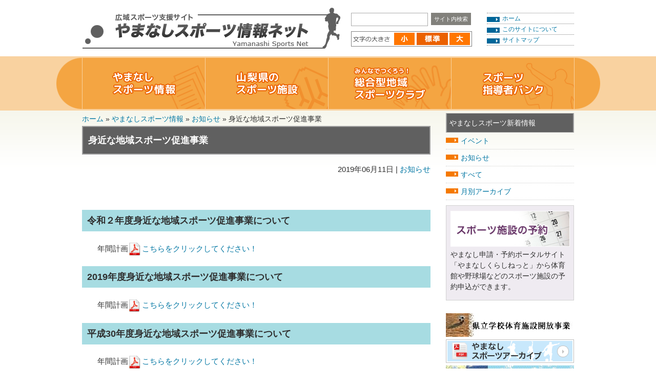

--- FILE ---
content_type: text/html; charset=UTF-8
request_url: https://www.sports.pref.yamanashi.jp/info/news/406/
body_size: 48485
content:
<!DOCTYPE html>
<html lang="ja">
<head>
  <meta http-equiv="X-UA-Compatible" content="IE=edge">
  <meta charset="UTF-8" />
  <meta name="viewport" content="width=device-width, initial-scale=1" />
  <meta name="format-detection" content="telephone=no">
  <link rel="profile" href="https://gmpg.org/xfn/11" />
  <meta name='robots' content='index, follow, max-image-preview:large, max-snippet:-1, max-video-preview:-1' />
	<style>img:is([sizes="auto" i], [sizes^="auto," i]) { contain-intrinsic-size: 3000px 1500px }</style>
	
	<!-- This site is optimized with the Yoast SEO plugin v26.1.1 - https://yoast.com/wordpress/plugins/seo/ -->
	<title>身近な地域スポーツ促進事業 - やまなしスポーツ情報ネット</title>
	<link rel="canonical" href="https://www.sports.pref.yamanashi.jp/info/news/406/" />
	<meta property="og:locale" content="ja_JP" />
	<meta property="og:type" content="article" />
	<meta property="og:title" content="身近な地域スポーツ促進事業 - やまなしスポーツ情報ネット" />
	<meta property="og:description" content="&nbsp; 令和２年度身近な地域スポーツ促進事業について 　　年間計画こちらをクリックしてください！ 2019年度身近な地域スポーツ促進事業について 　　年間計画こちらをクリックしてください！ 平成30年度身近な地域ス [&hellip;]" />
	<meta property="og:url" content="https://www.sports.pref.yamanashi.jp/info/news/406/" />
	<meta property="og:site_name" content="やまなしスポーツ情報ネット" />
	<meta property="article:published_time" content="2019-06-11T02:21:22+00:00" />
	<meta property="article:modified_time" content="2020-07-01T01:53:08+00:00" />
	<meta name="author" content="山梨県スポーツ協会" />
	<meta name="twitter:card" content="summary_large_image" />
	<meta name="twitter:label1" content="執筆者" />
	<meta name="twitter:data1" content="山梨県スポーツ協会" />
	<script type="application/ld+json" class="yoast-schema-graph">{"@context":"https://schema.org","@graph":[{"@type":"WebPage","@id":"https://www.sports.pref.yamanashi.jp/info/news/406/","url":"https://www.sports.pref.yamanashi.jp/info/news/406/","name":"身近な地域スポーツ促進事業 - やまなしスポーツ情報ネット","isPartOf":{"@id":"https://www.sports.pref.yamanashi.jp/#website"},"datePublished":"2019-06-11T02:21:22+00:00","dateModified":"2020-07-01T01:53:08+00:00","author":{"@id":"https://www.sports.pref.yamanashi.jp/#/schema/person/e5a074c2ff8c2ccfb5c38fe3d0713cd6"},"breadcrumb":{"@id":"https://www.sports.pref.yamanashi.jp/info/news/406/#breadcrumb"},"inLanguage":"ja","potentialAction":[{"@type":"ReadAction","target":["https://www.sports.pref.yamanashi.jp/info/news/406/"]}]},{"@type":"BreadcrumbList","@id":"https://www.sports.pref.yamanashi.jp/info/news/406/#breadcrumb","itemListElement":[{"@type":"ListItem","position":1,"name":"ホーム","item":"https://www.sports.pref.yamanashi.jp/"},{"@type":"ListItem","position":2,"name":"やまなしスポーツ情報","item":"https://www.sports.pref.yamanashi.jp/info/"},{"@type":"ListItem","position":3,"name":"お知らせ","item":"https://www.sports.pref.yamanashi.jp/info/news/"},{"@type":"ListItem","position":4,"name":"身近な地域スポーツ促進事業"}]},{"@type":"WebSite","@id":"https://www.sports.pref.yamanashi.jp/#website","url":"https://www.sports.pref.yamanashi.jp/","name":"やまなしスポーツ情報ネット","description":"山梨県民一人ひとりが気軽にスポーツを楽しめるよう 『やまなしスポーツ情報ネット』は さまざまな県内スポーツ情報を提供しています。","potentialAction":[{"@type":"SearchAction","target":{"@type":"EntryPoint","urlTemplate":"https://www.sports.pref.yamanashi.jp/?s={search_term_string}"},"query-input":{"@type":"PropertyValueSpecification","valueRequired":true,"valueName":"search_term_string"}}],"inLanguage":"ja"}]}</script>
	<!-- / Yoast SEO plugin. -->


		<!-- This site uses the Google Analytics by MonsterInsights plugin v9.8.0 - Using Analytics tracking - https://www.monsterinsights.com/ -->
							<script src="//www.googletagmanager.com/gtag/js?id=G-620BGQJJL2"  data-cfasync="false" data-wpfc-render="false" type="text/javascript" async></script>
			<script data-cfasync="false" data-wpfc-render="false" type="text/javascript">
				var mi_version = '9.8.0';
				var mi_track_user = true;
				var mi_no_track_reason = '';
								var MonsterInsightsDefaultLocations = {"page_location":"https:\/\/www.sports.pref.yamanashi.jp\/info\/news\/406\/"};
								if ( typeof MonsterInsightsPrivacyGuardFilter === 'function' ) {
					var MonsterInsightsLocations = (typeof MonsterInsightsExcludeQuery === 'object') ? MonsterInsightsPrivacyGuardFilter( MonsterInsightsExcludeQuery ) : MonsterInsightsPrivacyGuardFilter( MonsterInsightsDefaultLocations );
				} else {
					var MonsterInsightsLocations = (typeof MonsterInsightsExcludeQuery === 'object') ? MonsterInsightsExcludeQuery : MonsterInsightsDefaultLocations;
				}

								var disableStrs = [
										'ga-disable-G-620BGQJJL2',
									];

				/* Function to detect opted out users */
				function __gtagTrackerIsOptedOut() {
					for (var index = 0; index < disableStrs.length; index++) {
						if (document.cookie.indexOf(disableStrs[index] + '=true') > -1) {
							return true;
						}
					}

					return false;
				}

				/* Disable tracking if the opt-out cookie exists. */
				if (__gtagTrackerIsOptedOut()) {
					for (var index = 0; index < disableStrs.length; index++) {
						window[disableStrs[index]] = true;
					}
				}

				/* Opt-out function */
				function __gtagTrackerOptout() {
					for (var index = 0; index < disableStrs.length; index++) {
						document.cookie = disableStrs[index] + '=true; expires=Thu, 31 Dec 2099 23:59:59 UTC; path=/';
						window[disableStrs[index]] = true;
					}
				}

				if ('undefined' === typeof gaOptout) {
					function gaOptout() {
						__gtagTrackerOptout();
					}
				}
								window.dataLayer = window.dataLayer || [];

				window.MonsterInsightsDualTracker = {
					helpers: {},
					trackers: {},
				};
				if (mi_track_user) {
					function __gtagDataLayer() {
						dataLayer.push(arguments);
					}

					function __gtagTracker(type, name, parameters) {
						if (!parameters) {
							parameters = {};
						}

						if (parameters.send_to) {
							__gtagDataLayer.apply(null, arguments);
							return;
						}

						if (type === 'event') {
														parameters.send_to = monsterinsights_frontend.v4_id;
							var hookName = name;
							if (typeof parameters['event_category'] !== 'undefined') {
								hookName = parameters['event_category'] + ':' + name;
							}

							if (typeof MonsterInsightsDualTracker.trackers[hookName] !== 'undefined') {
								MonsterInsightsDualTracker.trackers[hookName](parameters);
							} else {
								__gtagDataLayer('event', name, parameters);
							}
							
						} else {
							__gtagDataLayer.apply(null, arguments);
						}
					}

					__gtagTracker('js', new Date());
					__gtagTracker('set', {
						'developer_id.dZGIzZG': true,
											});
					if ( MonsterInsightsLocations.page_location ) {
						__gtagTracker('set', MonsterInsightsLocations);
					}
										__gtagTracker('config', 'G-620BGQJJL2', {"forceSSL":"true"} );
										window.gtag = __gtagTracker;										(function () {
						/* https://developers.google.com/analytics/devguides/collection/analyticsjs/ */
						/* ga and __gaTracker compatibility shim. */
						var noopfn = function () {
							return null;
						};
						var newtracker = function () {
							return new Tracker();
						};
						var Tracker = function () {
							return null;
						};
						var p = Tracker.prototype;
						p.get = noopfn;
						p.set = noopfn;
						p.send = function () {
							var args = Array.prototype.slice.call(arguments);
							args.unshift('send');
							__gaTracker.apply(null, args);
						};
						var __gaTracker = function () {
							var len = arguments.length;
							if (len === 0) {
								return;
							}
							var f = arguments[len - 1];
							if (typeof f !== 'object' || f === null || typeof f.hitCallback !== 'function') {
								if ('send' === arguments[0]) {
									var hitConverted, hitObject = false, action;
									if ('event' === arguments[1]) {
										if ('undefined' !== typeof arguments[3]) {
											hitObject = {
												'eventAction': arguments[3],
												'eventCategory': arguments[2],
												'eventLabel': arguments[4],
												'value': arguments[5] ? arguments[5] : 1,
											}
										}
									}
									if ('pageview' === arguments[1]) {
										if ('undefined' !== typeof arguments[2]) {
											hitObject = {
												'eventAction': 'page_view',
												'page_path': arguments[2],
											}
										}
									}
									if (typeof arguments[2] === 'object') {
										hitObject = arguments[2];
									}
									if (typeof arguments[5] === 'object') {
										Object.assign(hitObject, arguments[5]);
									}
									if ('undefined' !== typeof arguments[1].hitType) {
										hitObject = arguments[1];
										if ('pageview' === hitObject.hitType) {
											hitObject.eventAction = 'page_view';
										}
									}
									if (hitObject) {
										action = 'timing' === arguments[1].hitType ? 'timing_complete' : hitObject.eventAction;
										hitConverted = mapArgs(hitObject);
										__gtagTracker('event', action, hitConverted);
									}
								}
								return;
							}

							function mapArgs(args) {
								var arg, hit = {};
								var gaMap = {
									'eventCategory': 'event_category',
									'eventAction': 'event_action',
									'eventLabel': 'event_label',
									'eventValue': 'event_value',
									'nonInteraction': 'non_interaction',
									'timingCategory': 'event_category',
									'timingVar': 'name',
									'timingValue': 'value',
									'timingLabel': 'event_label',
									'page': 'page_path',
									'location': 'page_location',
									'title': 'page_title',
									'referrer' : 'page_referrer',
								};
								for (arg in args) {
																		if (!(!args.hasOwnProperty(arg) || !gaMap.hasOwnProperty(arg))) {
										hit[gaMap[arg]] = args[arg];
									} else {
										hit[arg] = args[arg];
									}
								}
								return hit;
							}

							try {
								f.hitCallback();
							} catch (ex) {
							}
						};
						__gaTracker.create = newtracker;
						__gaTracker.getByName = newtracker;
						__gaTracker.getAll = function () {
							return [];
						};
						__gaTracker.remove = noopfn;
						__gaTracker.loaded = true;
						window['__gaTracker'] = __gaTracker;
					})();
									} else {
										console.log("");
					(function () {
						function __gtagTracker() {
							return null;
						}

						window['__gtagTracker'] = __gtagTracker;
						window['gtag'] = __gtagTracker;
					})();
									}
			</script>
			
							<!-- / Google Analytics by MonsterInsights -->
		<script type="text/javascript">
/* <![CDATA[ */
window._wpemojiSettings = {"baseUrl":"https:\/\/s.w.org\/images\/core\/emoji\/16.0.1\/72x72\/","ext":".png","svgUrl":"https:\/\/s.w.org\/images\/core\/emoji\/16.0.1\/svg\/","svgExt":".svg","source":{"concatemoji":"https:\/\/www.sports.pref.yamanashi.jp\/wp-includes\/js\/wp-emoji-release.min.js"}};
/*! This file is auto-generated */
!function(s,n){var o,i,e;function c(e){try{var t={supportTests:e,timestamp:(new Date).valueOf()};sessionStorage.setItem(o,JSON.stringify(t))}catch(e){}}function p(e,t,n){e.clearRect(0,0,e.canvas.width,e.canvas.height),e.fillText(t,0,0);var t=new Uint32Array(e.getImageData(0,0,e.canvas.width,e.canvas.height).data),a=(e.clearRect(0,0,e.canvas.width,e.canvas.height),e.fillText(n,0,0),new Uint32Array(e.getImageData(0,0,e.canvas.width,e.canvas.height).data));return t.every(function(e,t){return e===a[t]})}function u(e,t){e.clearRect(0,0,e.canvas.width,e.canvas.height),e.fillText(t,0,0);for(var n=e.getImageData(16,16,1,1),a=0;a<n.data.length;a++)if(0!==n.data[a])return!1;return!0}function f(e,t,n,a){switch(t){case"flag":return n(e,"\ud83c\udff3\ufe0f\u200d\u26a7\ufe0f","\ud83c\udff3\ufe0f\u200b\u26a7\ufe0f")?!1:!n(e,"\ud83c\udde8\ud83c\uddf6","\ud83c\udde8\u200b\ud83c\uddf6")&&!n(e,"\ud83c\udff4\udb40\udc67\udb40\udc62\udb40\udc65\udb40\udc6e\udb40\udc67\udb40\udc7f","\ud83c\udff4\u200b\udb40\udc67\u200b\udb40\udc62\u200b\udb40\udc65\u200b\udb40\udc6e\u200b\udb40\udc67\u200b\udb40\udc7f");case"emoji":return!a(e,"\ud83e\udedf")}return!1}function g(e,t,n,a){var r="undefined"!=typeof WorkerGlobalScope&&self instanceof WorkerGlobalScope?new OffscreenCanvas(300,150):s.createElement("canvas"),o=r.getContext("2d",{willReadFrequently:!0}),i=(o.textBaseline="top",o.font="600 32px Arial",{});return e.forEach(function(e){i[e]=t(o,e,n,a)}),i}function t(e){var t=s.createElement("script");t.src=e,t.defer=!0,s.head.appendChild(t)}"undefined"!=typeof Promise&&(o="wpEmojiSettingsSupports",i=["flag","emoji"],n.supports={everything:!0,everythingExceptFlag:!0},e=new Promise(function(e){s.addEventListener("DOMContentLoaded",e,{once:!0})}),new Promise(function(t){var n=function(){try{var e=JSON.parse(sessionStorage.getItem(o));if("object"==typeof e&&"number"==typeof e.timestamp&&(new Date).valueOf()<e.timestamp+604800&&"object"==typeof e.supportTests)return e.supportTests}catch(e){}return null}();if(!n){if("undefined"!=typeof Worker&&"undefined"!=typeof OffscreenCanvas&&"undefined"!=typeof URL&&URL.createObjectURL&&"undefined"!=typeof Blob)try{var e="postMessage("+g.toString()+"("+[JSON.stringify(i),f.toString(),p.toString(),u.toString()].join(",")+"));",a=new Blob([e],{type:"text/javascript"}),r=new Worker(URL.createObjectURL(a),{name:"wpTestEmojiSupports"});return void(r.onmessage=function(e){c(n=e.data),r.terminate(),t(n)})}catch(e){}c(n=g(i,f,p,u))}t(n)}).then(function(e){for(var t in e)n.supports[t]=e[t],n.supports.everything=n.supports.everything&&n.supports[t],"flag"!==t&&(n.supports.everythingExceptFlag=n.supports.everythingExceptFlag&&n.supports[t]);n.supports.everythingExceptFlag=n.supports.everythingExceptFlag&&!n.supports.flag,n.DOMReady=!1,n.readyCallback=function(){n.DOMReady=!0}}).then(function(){return e}).then(function(){var e;n.supports.everything||(n.readyCallback(),(e=n.source||{}).concatemoji?t(e.concatemoji):e.wpemoji&&e.twemoji&&(t(e.twemoji),t(e.wpemoji)))}))}((window,document),window._wpemojiSettings);
/* ]]> */
</script>
<style id='wp-emoji-styles-inline-css' type='text/css'>

	img.wp-smiley, img.emoji {
		display: inline !important;
		border: none !important;
		box-shadow: none !important;
		height: 1em !important;
		width: 1em !important;
		margin: 0 0.07em !important;
		vertical-align: -0.1em !important;
		background: none !important;
		padding: 0 !important;
	}
</style>
<link rel='stylesheet' id='wp-block-library-css' href='https://www.sports.pref.yamanashi.jp/wp-includes/css/dist/block-library/style.min.css' type='text/css' media='all' />
<style id='classic-theme-styles-inline-css' type='text/css'>
/*! This file is auto-generated */
.wp-block-button__link{color:#fff;background-color:#32373c;border-radius:9999px;box-shadow:none;text-decoration:none;padding:calc(.667em + 2px) calc(1.333em + 2px);font-size:1.125em}.wp-block-file__button{background:#32373c;color:#fff;text-decoration:none}
</style>
<style id='global-styles-inline-css' type='text/css'>
:root{--wp--preset--aspect-ratio--square: 1;--wp--preset--aspect-ratio--4-3: 4/3;--wp--preset--aspect-ratio--3-4: 3/4;--wp--preset--aspect-ratio--3-2: 3/2;--wp--preset--aspect-ratio--2-3: 2/3;--wp--preset--aspect-ratio--16-9: 16/9;--wp--preset--aspect-ratio--9-16: 9/16;--wp--preset--color--black: #000000;--wp--preset--color--cyan-bluish-gray: #abb8c3;--wp--preset--color--white: #ffffff;--wp--preset--color--pale-pink: #f78da7;--wp--preset--color--vivid-red: #cf2e2e;--wp--preset--color--luminous-vivid-orange: #ff6900;--wp--preset--color--luminous-vivid-amber: #fcb900;--wp--preset--color--light-green-cyan: #7bdcb5;--wp--preset--color--vivid-green-cyan: #00d084;--wp--preset--color--pale-cyan-blue: #8ed1fc;--wp--preset--color--vivid-cyan-blue: #0693e3;--wp--preset--color--vivid-purple: #9b51e0;--wp--preset--gradient--vivid-cyan-blue-to-vivid-purple: linear-gradient(135deg,rgba(6,147,227,1) 0%,rgb(155,81,224) 100%);--wp--preset--gradient--light-green-cyan-to-vivid-green-cyan: linear-gradient(135deg,rgb(122,220,180) 0%,rgb(0,208,130) 100%);--wp--preset--gradient--luminous-vivid-amber-to-luminous-vivid-orange: linear-gradient(135deg,rgba(252,185,0,1) 0%,rgba(255,105,0,1) 100%);--wp--preset--gradient--luminous-vivid-orange-to-vivid-red: linear-gradient(135deg,rgba(255,105,0,1) 0%,rgb(207,46,46) 100%);--wp--preset--gradient--very-light-gray-to-cyan-bluish-gray: linear-gradient(135deg,rgb(238,238,238) 0%,rgb(169,184,195) 100%);--wp--preset--gradient--cool-to-warm-spectrum: linear-gradient(135deg,rgb(74,234,220) 0%,rgb(151,120,209) 20%,rgb(207,42,186) 40%,rgb(238,44,130) 60%,rgb(251,105,98) 80%,rgb(254,248,76) 100%);--wp--preset--gradient--blush-light-purple: linear-gradient(135deg,rgb(255,206,236) 0%,rgb(152,150,240) 100%);--wp--preset--gradient--blush-bordeaux: linear-gradient(135deg,rgb(254,205,165) 0%,rgb(254,45,45) 50%,rgb(107,0,62) 100%);--wp--preset--gradient--luminous-dusk: linear-gradient(135deg,rgb(255,203,112) 0%,rgb(199,81,192) 50%,rgb(65,88,208) 100%);--wp--preset--gradient--pale-ocean: linear-gradient(135deg,rgb(255,245,203) 0%,rgb(182,227,212) 50%,rgb(51,167,181) 100%);--wp--preset--gradient--electric-grass: linear-gradient(135deg,rgb(202,248,128) 0%,rgb(113,206,126) 100%);--wp--preset--gradient--midnight: linear-gradient(135deg,rgb(2,3,129) 0%,rgb(40,116,252) 100%);--wp--preset--font-size--small: 13px;--wp--preset--font-size--medium: 20px;--wp--preset--font-size--large: 36px;--wp--preset--font-size--x-large: 42px;--wp--preset--spacing--20: 0.44rem;--wp--preset--spacing--30: 0.67rem;--wp--preset--spacing--40: 1rem;--wp--preset--spacing--50: 1.5rem;--wp--preset--spacing--60: 2.25rem;--wp--preset--spacing--70: 3.38rem;--wp--preset--spacing--80: 5.06rem;--wp--preset--shadow--natural: 6px 6px 9px rgba(0, 0, 0, 0.2);--wp--preset--shadow--deep: 12px 12px 50px rgba(0, 0, 0, 0.4);--wp--preset--shadow--sharp: 6px 6px 0px rgba(0, 0, 0, 0.2);--wp--preset--shadow--outlined: 6px 6px 0px -3px rgba(255, 255, 255, 1), 6px 6px rgba(0, 0, 0, 1);--wp--preset--shadow--crisp: 6px 6px 0px rgba(0, 0, 0, 1);}:where(.is-layout-flex){gap: 0.5em;}:where(.is-layout-grid){gap: 0.5em;}body .is-layout-flex{display: flex;}.is-layout-flex{flex-wrap: wrap;align-items: center;}.is-layout-flex > :is(*, div){margin: 0;}body .is-layout-grid{display: grid;}.is-layout-grid > :is(*, div){margin: 0;}:where(.wp-block-columns.is-layout-flex){gap: 2em;}:where(.wp-block-columns.is-layout-grid){gap: 2em;}:where(.wp-block-post-template.is-layout-flex){gap: 1.25em;}:where(.wp-block-post-template.is-layout-grid){gap: 1.25em;}.has-black-color{color: var(--wp--preset--color--black) !important;}.has-cyan-bluish-gray-color{color: var(--wp--preset--color--cyan-bluish-gray) !important;}.has-white-color{color: var(--wp--preset--color--white) !important;}.has-pale-pink-color{color: var(--wp--preset--color--pale-pink) !important;}.has-vivid-red-color{color: var(--wp--preset--color--vivid-red) !important;}.has-luminous-vivid-orange-color{color: var(--wp--preset--color--luminous-vivid-orange) !important;}.has-luminous-vivid-amber-color{color: var(--wp--preset--color--luminous-vivid-amber) !important;}.has-light-green-cyan-color{color: var(--wp--preset--color--light-green-cyan) !important;}.has-vivid-green-cyan-color{color: var(--wp--preset--color--vivid-green-cyan) !important;}.has-pale-cyan-blue-color{color: var(--wp--preset--color--pale-cyan-blue) !important;}.has-vivid-cyan-blue-color{color: var(--wp--preset--color--vivid-cyan-blue) !important;}.has-vivid-purple-color{color: var(--wp--preset--color--vivid-purple) !important;}.has-black-background-color{background-color: var(--wp--preset--color--black) !important;}.has-cyan-bluish-gray-background-color{background-color: var(--wp--preset--color--cyan-bluish-gray) !important;}.has-white-background-color{background-color: var(--wp--preset--color--white) !important;}.has-pale-pink-background-color{background-color: var(--wp--preset--color--pale-pink) !important;}.has-vivid-red-background-color{background-color: var(--wp--preset--color--vivid-red) !important;}.has-luminous-vivid-orange-background-color{background-color: var(--wp--preset--color--luminous-vivid-orange) !important;}.has-luminous-vivid-amber-background-color{background-color: var(--wp--preset--color--luminous-vivid-amber) !important;}.has-light-green-cyan-background-color{background-color: var(--wp--preset--color--light-green-cyan) !important;}.has-vivid-green-cyan-background-color{background-color: var(--wp--preset--color--vivid-green-cyan) !important;}.has-pale-cyan-blue-background-color{background-color: var(--wp--preset--color--pale-cyan-blue) !important;}.has-vivid-cyan-blue-background-color{background-color: var(--wp--preset--color--vivid-cyan-blue) !important;}.has-vivid-purple-background-color{background-color: var(--wp--preset--color--vivid-purple) !important;}.has-black-border-color{border-color: var(--wp--preset--color--black) !important;}.has-cyan-bluish-gray-border-color{border-color: var(--wp--preset--color--cyan-bluish-gray) !important;}.has-white-border-color{border-color: var(--wp--preset--color--white) !important;}.has-pale-pink-border-color{border-color: var(--wp--preset--color--pale-pink) !important;}.has-vivid-red-border-color{border-color: var(--wp--preset--color--vivid-red) !important;}.has-luminous-vivid-orange-border-color{border-color: var(--wp--preset--color--luminous-vivid-orange) !important;}.has-luminous-vivid-amber-border-color{border-color: var(--wp--preset--color--luminous-vivid-amber) !important;}.has-light-green-cyan-border-color{border-color: var(--wp--preset--color--light-green-cyan) !important;}.has-vivid-green-cyan-border-color{border-color: var(--wp--preset--color--vivid-green-cyan) !important;}.has-pale-cyan-blue-border-color{border-color: var(--wp--preset--color--pale-cyan-blue) !important;}.has-vivid-cyan-blue-border-color{border-color: var(--wp--preset--color--vivid-cyan-blue) !important;}.has-vivid-purple-border-color{border-color: var(--wp--preset--color--vivid-purple) !important;}.has-vivid-cyan-blue-to-vivid-purple-gradient-background{background: var(--wp--preset--gradient--vivid-cyan-blue-to-vivid-purple) !important;}.has-light-green-cyan-to-vivid-green-cyan-gradient-background{background: var(--wp--preset--gradient--light-green-cyan-to-vivid-green-cyan) !important;}.has-luminous-vivid-amber-to-luminous-vivid-orange-gradient-background{background: var(--wp--preset--gradient--luminous-vivid-amber-to-luminous-vivid-orange) !important;}.has-luminous-vivid-orange-to-vivid-red-gradient-background{background: var(--wp--preset--gradient--luminous-vivid-orange-to-vivid-red) !important;}.has-very-light-gray-to-cyan-bluish-gray-gradient-background{background: var(--wp--preset--gradient--very-light-gray-to-cyan-bluish-gray) !important;}.has-cool-to-warm-spectrum-gradient-background{background: var(--wp--preset--gradient--cool-to-warm-spectrum) !important;}.has-blush-light-purple-gradient-background{background: var(--wp--preset--gradient--blush-light-purple) !important;}.has-blush-bordeaux-gradient-background{background: var(--wp--preset--gradient--blush-bordeaux) !important;}.has-luminous-dusk-gradient-background{background: var(--wp--preset--gradient--luminous-dusk) !important;}.has-pale-ocean-gradient-background{background: var(--wp--preset--gradient--pale-ocean) !important;}.has-electric-grass-gradient-background{background: var(--wp--preset--gradient--electric-grass) !important;}.has-midnight-gradient-background{background: var(--wp--preset--gradient--midnight) !important;}.has-small-font-size{font-size: var(--wp--preset--font-size--small) !important;}.has-medium-font-size{font-size: var(--wp--preset--font-size--medium) !important;}.has-large-font-size{font-size: var(--wp--preset--font-size--large) !important;}.has-x-large-font-size{font-size: var(--wp--preset--font-size--x-large) !important;}
:where(.wp-block-post-template.is-layout-flex){gap: 1.25em;}:where(.wp-block-post-template.is-layout-grid){gap: 1.25em;}
:where(.wp-block-columns.is-layout-flex){gap: 2em;}:where(.wp-block-columns.is-layout-grid){gap: 2em;}
:root :where(.wp-block-pullquote){font-size: 1.5em;line-height: 1.6;}
</style>
<link rel='stylesheet' id='main-css' href='https://www.sports.pref.yamanashi.jp/wp-content/themes/sports/style.css?cl=240315' type='text/css' media='all' />
<link rel='stylesheet' id='wp-featherlight-css' href='https://www.sports.pref.yamanashi.jp/wp-content/plugins/wp-featherlight/css/wp-featherlight.min.css' type='text/css' media='all' />
<script type="text/javascript" src="https://www.sports.pref.yamanashi.jp/wp-includes/js/jquery/jquery.min.js" id="jquery-core-js"></script>
<script type="text/javascript" src="https://www.sports.pref.yamanashi.jp/wp-includes/js/jquery/jquery-migrate.min.js" id="jquery-migrate-js"></script>
<script type="text/javascript" src="https://www.sports.pref.yamanashi.jp/wp-content/plugins/google-analytics-for-wordpress/assets/js/frontend-gtag.min.js" id="monsterinsights-frontend-script-js" async="async" data-wp-strategy="async"></script>
<script data-cfasync="false" data-wpfc-render="false" type="text/javascript" id='monsterinsights-frontend-script-js-extra'>/* <![CDATA[ */
var monsterinsights_frontend = {"js_events_tracking":"true","download_extensions":"doc,pdf,ppt,zip,xls,docx,pptx,xlsx","inbound_paths":"[]","home_url":"https:\/\/www.sports.pref.yamanashi.jp","hash_tracking":"false","v4_id":"G-620BGQJJL2"};/* ]]> */
</script>
<script type="text/javascript" src="https://www.sports.pref.yamanashi.jp/wp-content/themes/sports/js/font_size.js?cl=240315" id="font_size-js"></script>
<link rel="alternate" title="oEmbed (JSON)" type="application/json+oembed" href="https://www.sports.pref.yamanashi.jp/wp-json/oembed/1.0/embed?url=https%3A%2F%2Fwww.sports.pref.yamanashi.jp%2Finfo%2Fnews%2F406%2F" />
<link rel="alternate" title="oEmbed (XML)" type="text/xml+oembed" href="https://www.sports.pref.yamanashi.jp/wp-json/oembed/1.0/embed?url=https%3A%2F%2Fwww.sports.pref.yamanashi.jp%2Finfo%2Fnews%2F406%2F&#038;format=xml" />
  <meta name="google-site-verification" content="661rh0nF4bLku8EctgK5vZ5S8hNLDU5ACZYxro8RB7Y" />
</head>

<body>
  <noscript>
    <p>このページではJavaScriptを使用しています。</p>
  </noscript>
  
  <header>
    
    <div class="header-main">
      <nav id="menu-main" class="menu-main menu-container bg-ptrn-primary">
        <a id="top" href="https://www.sports.pref.yamanashi.jp">
          <img src="https://www.sports.pref.yamanashi.jp/wp-content/themes/sports/img/logo.gif" alt="小瀬スポーツ公園">
        </a>
        <a id="drawer" class="menu-head-right sp-only"><img src="https://www.sports.pref.yamanashi.jp/wp-content/themes/sports/svg/bars.svg" alt="Menu" class="drawer-btn"><span class="drawer-txt">メニュー</span></a>
      </nav>

      <nav class="menu-sub">
        
        <div id="headercontent">
          <div id="search">
            <form method="get" class="search-form" action="https://www.sports.pref.yamanashi.jp/">
  <input id="keywords1" type="text" name="s" value="" />
  <input type="submit" class="search-submit pc-only" value="サイト内検索">
  <input type="submit" class="search-submit sp-only" value="検索">
</form>          </div><!-- headersearch -->

          <div id="moji">
            <img src="https://www.sports.pref.yamanashi.jp/wp-content/themes/sports/img/moji.gif" alt="文字の大きさ" class="pc-only">
            <span class="moji-cover sp-only">文字サイズ</span>
            <a href="javascript:fsc('small');">
              <img src="https://www.sports.pref.yamanashi.jp/wp-content/themes/sports/img/small.gif" alt="文字を小さく" >
            </a>
            <a href="javascript:fsc('default');">
              <img src="https://www.sports.pref.yamanashi.jp/wp-content/themes/sports/img/standard.gif" alt="標準の文字の大きさ">
            </a>
            <a href="javascript:fsc('large');">
              <img src="https://www.sports.pref.yamanashi.jp/wp-content/themes/sports/img/big.gif" alt="文字を大きく">
            </a>
          </div>
        </div><!-- //header -->

        <ul id="headerlink">
          <li><a href="https://www.sports.pref.yamanashi.jp">ホーム</a></li>
          <li><a href="https://www.sports.pref.yamanashi.jp/policy/">このサイトについて</a></li>
          <li><a href="https://www.sports.pref.yamanashi.jp/sitemap/">サイトマップ</a></li>
        </ul><!-- headersearch -->
      
      </nav>

    </div><!-- //header -->
    
    <div id="menu" class="headergmenu">
      
      <ul class="menu-list">
        <li class="menu01">
          <a href="https://www.sports.pref.yamanashi.jp/sportsinfo/">
            <img src="https://www.sports.pref.yamanashi.jp/wp-content/themes/sports/img/menu01.gif" alt="やまなしスポーツ情報" />
          </a>
        </li>

        <li class="menu02">
          <a href="https://www.sports.pref.yamanashi.jp/shisetsu/">
            <img src="https://www.sports.pref.yamanashi.jp/wp-content/themes/sports/img/menu02.gif" alt="山梨県のスポーツ施設" />
          </a>
        </li>

        <li class="menu03">
          <a href="https://www.sports.pref.yamanashi.jp/club/">
            <img src="https://www.sports.pref.yamanashi.jp/wp-content/themes/sports/img/menu03.gif" alt="みんなでつくろう！総合型地域スポーツクラブ" />
          </a>
        </li>

        <li class="menu04">
          <a href="https://www.sports.pref.yamanashi.jp/bank/">
            <img src="https://www.sports.pref.yamanashi.jp/wp-content/themes/sports/img/menu04.gif" alt="スポーツ指導者バンク" />
          </a>
        </li>
      </ul>
      
    </div>
    
  </header>
  <button class="modal-bg" aria-hidden="true">screen overlay</button>
  
  <div id="container" class="container">
  <div id="centercolumn" class="centercolumn">
    <div class="breadcrumbs"><span><span><a href="https://www.sports.pref.yamanashi.jp/">ホーム</a></span> » <span><a href="https://www.sports.pref.yamanashi.jp/info/">やまなしスポーツ情報</a></span> » <span><a href="https://www.sports.pref.yamanashi.jp/info/news/">お知らせ</a></span> » <span class="breadcrumb_last" aria-current="page">身近な地域スポーツ促進事業</span></span></div>    <div>
      <div class="item">
        <div class="itemHead">
          <div class="Head-outer">身近な地域スポーツ促進事業</div>
        </div>
                <div class="itemInfo">
          2019年06月11日 |
                    <a href="https://www.sports.pref.yamanashi.jp/info/news/">お知らせ</a>
                  </div>
                <!-- itemInfo -->
        <div class="itemBody">
          <div class="itemText">
                        
                        <p>&nbsp;</p>

<h2>令和２年度身近な地域スポーツ促進事業について</h2>
<p>　　年間計画<a href="https://www.sports.pref.yamanashi.jp/wp-content/uploads/2019/06/4be7e5e1e8b26260b0e03a8e0fc6136c.pdf">こちらをクリックしてください！</a></p>
<h2>2019年度身近な地域スポーツ促進事業について</h2>
<p>　　年間計画<a href="https://www.sports.pref.yamanashi.jp/wp-content/uploads/2019/06/5ff6b5fa763fff7d0638707876c54440.pdf">こちらをクリックしてください！</a></p>
<h2>平成30年度身近な地域スポーツ促進事業について</h2>
<p>　　年間計画<a href="https://www.sports.pref.yamanashi.jp/wp-content/uploads/2018/05/d47277bcfabadfd18634d647f900975b.pdf" target="_blank" rel="noopener noreferrer">こちらをクリックしてください！</a></p>
<h2>平成29年度身近な地域スポーツ促進事業について</h2>
<p>　　<a href="https://www.sports.pref.yamanashi.jp/wp-content/uploads/2018/05/dc0ad73b6db7a26b6a097c1bfe41dfd4.pdf" target="_blank" rel="noopener noreferrer">こちらをクリックしてください！</a></p>
<h2>平成28年度身近な地域スポーツ促進事業について</h2>
<p>　「スポーツJanJan～より身近なスポーツ活動を促進するために～」を掲載しました。</p>
<p>　下記のPDF１～３をクリックしてください。</p>
<p>　・<a href="https://www.sports.pref.yamanashi.jp/wp-content/uploads/2018/05/1172bdee351d1ed9e8516a90c65e6ac6.pdf" target="_blank" rel="noopener noreferrer">PDF１（H28）</a></p>
<p>　・<a href="https://www.sports.pref.yamanashi.jp/wp-content/uploads/2018/05/9644d34cad054dfdda11ca97f141ab6b.pdf" target="_blank" rel="noopener noreferrer">PDF２（H28）</a></p>
<p>　・<a href="https://www.sports.pref.yamanashi.jp/wp-content/uploads/2018/05/91b82561c5e983caa169f0bf4a768b6f.pdf" target="_blank" rel="noopener noreferrer">PDF３（H28）</a></p>
<h2>平成27年度</h2>
<p>※平成２７年度「スポーツJanJan」は、下記のPDF１～４をクリックしてください。</p>
<p>　　・<a href="https://www.sports.pref.yamanashi.jp/wp-content/uploads/2018/05/JanJan1.pdf" target="_blank" rel="noopener noreferrer">PDF1</a></p>
<p>　　・<a href="https://www.sports.pref.yamanashi.jp/wp-content/uploads/2018/05/JanJan2.pdf" target="_blank" rel="noopener noreferrer">PDF2</a></p>
<p>　　・<a href="https://www.sports.pref.yamanashi.jp/wp-content/uploads/2018/05/JanJan3.pdf" target="_blank" rel="noopener noreferrer">PDF3</a></p>
<p>　　・<a href="https://www.sports.pref.yamanashi.jp/wp-content/uploads/2018/05/JanJan4.pdf" target="_blank" rel="noopener noreferrer">PDF4</a></p>
<h2>平成26年度</h2>
<p>　　※<a href="https://www.sports.pref.yamanashi.jp/wp-content/uploads/2018/05/a3e8459ce72eeeef5c62cbe72f0082f8.pdf" target="_blank" rel="noopener noreferrer">平成２６年度「スポーツJanJan～好事例集～」はこちら</a>から</p>
          </div>
        </div>
      </div>
    </div>
    
    
    <!-- Rating form -->
<div id="centerCcolumn2">
  <div class="blockContent">
    <div id="askArea">
      <div id="mw_wp_form_mw-wp-form-6" class="mw_wp_form mw_wp_form_input  ">
					<form method="post" action="" enctype="multipart/form-data"><div class="message">より良いウェブサイトにするためにみなさまのご意見をお聞かせください。</div>
<dl class="askbox">
<dt>質問：このページの情報は役に立ちましたか？</dt>
<dd>
	<span class="mwform-radio-field horizontal-item">
		<label >
			<input type="radio" name="このページの情報は役に立ちましたか？" value="key1" />
			<span class="mwform-radio-field-text">1:役に立った</span>
		</label>
	</span>
	<span class="mwform-radio-field horizontal-item">
		<label >
			<input type="radio" name="このページの情報は役に立ちましたか？" value="key2" />
			<span class="mwform-radio-field-text">2:ふつう</span>
		</label>
	</span>
	<span class="mwform-radio-field horizontal-item">
		<label >
			<input type="radio" name="このページの情報は役に立ちましたか？" value="key3" />
			<span class="mwform-radio-field-text">3:役に立たなかった</span>
		</label>
	</span>

<input type="hidden" name="__children[このページの情報は役に立ちましたか？][]" value="{&quot;key1&quot;:&quot;1:\u5f79\u306b\u7acb\u3063\u305f&quot;,&quot;key2&quot;:&quot;2:\u3075\u3064\u3046&quot;,&quot;key3&quot;:&quot;3:\u5f79\u306b\u7acb\u305f\u306a\u304b\u3063\u305f&quot;}" />

</dd>
<dt>質問：このページの情報は見つけやすかったですか？</dt>
<dd>
	<span class="mwform-radio-field horizontal-item">
		<label >
			<input type="radio" name="このページの情報は見つけやすかったですか？" value="key1" />
			<span class="mwform-radio-field-text">1:見つけやすかった</span>
		</label>
	</span>
	<span class="mwform-radio-field horizontal-item">
		<label >
			<input type="radio" name="このページの情報は見つけやすかったですか？" value="key2" />
			<span class="mwform-radio-field-text">2:ふつう</span>
		</label>
	</span>
	<span class="mwform-radio-field horizontal-item">
		<label >
			<input type="radio" name="このページの情報は見つけやすかったですか？" value="key3" />
			<span class="mwform-radio-field-text">3:見つけにくかった</span>
		</label>
	</span>

<input type="hidden" name="__children[このページの情報は見つけやすかったですか？][]" value="{&quot;key1&quot;:&quot;1:\u898b\u3064\u3051\u3084\u3059\u304b\u3063\u305f&quot;,&quot;key2&quot;:&quot;2:\u3075\u3064\u3046&quot;,&quot;key3&quot;:&quot;3:\u898b\u3064\u3051\u306b\u304f\u304b\u3063\u305f&quot;}" />

</dd>
</dl>
<div class="hdn">
<input type="hidden" name="タイトル" value="身近な地域スポーツ促進事業 - やまなしスポーツ情報ネット" />

<input type="hidden" name="URL" value="https://www.sports.pref.yamanashi.jp/info/news/406/" />
</div>
<div id="answer">
<input type="submit" name="fb_send" value="送信" />
</div>
<input type="hidden" name="mw-wp-form-form-id" value="6" /><input type="hidden" name="mw_wp_form_token" value="428ba25ae8679c294fe010188b4aa0f792752e2084c50e5bd016dd0df3620bfd" /></form>
				<!-- end .mw_wp_form --></div>    </div>
  </div>
</div>
<!-- /Rating form -->    
  </div>



<!--sidebar-->
    <aside class="sidebar" id="rightcolumn">
      <nav class="side-menu blockContent">
                  
                        <dl class="side-menu-block">
          <dt class="side-menu-main">
            <a href="https://www.sports.pref.yamanashi.jp/info/">やまなしスポーツ新着情報</a>
          </dt>
          
                    <dd class="side-menu-sub">
            <ul>
                                        <li>
                <a href="https://www.sports.pref.yamanashi.jp/info/event/">イベント</a>
              </li>
                            <li>
                <a href="https://www.sports.pref.yamanashi.jp/info/news/">お知らせ</a>
              </li>
                            <li>
                <a href="https://www.sports.pref.yamanashi.jp/info/" title="すべて">すべて</a>
              </li>
              <li>
                <a href="https://www.sports.pref.yamanashi.jp/date/" title="月別アーカイブ">月別アーカイブ</a>
              </li>
            </ul>
          </dd>
                   
        </dl>
                
                
                
        
                
                
         
      </nav>
            

                  <div class="blockContent sidebar-banner">
                <div class="links-block">
                    <!-- wp:tadv/classic-paragraph -->
<div class="wakutop overimg"><a href="https://www.pa-reserve.jp/eap-rj/rsv_rj/core_i/init.asp?KLCD=199999&amp;SBT=1&amp;Target=_Top&amp;LCD=" target="_blank" rel="noopener"><img src="https://www.sports.pref.yamanashi.jp/wp-content/themes/sports/img/yoyaku_bana.gif" alt="スポーツ施設の予約" /></a>
<p>やまなし申請・予約ポータルサイト「やまなしくらしねっと」から体育館や野球場などのスポーツ施設の予約申込ができます。</p>
</div>
<!-- /wp:tadv/classic-paragraph -->

<!-- wp:tadv/classic-paragraph /-->                  </div>
                <div class="links-block">
                                        <ul class="links-list">
                        <li>
                            <a href="https://www.sports.pref.yamanashi.jp/wp-content/uploads/2019/04/b3887e833fce394a8b9cfffb1960b5fb-1.pdf" target="_blank">
                <img width="250" height="46" src="https://www.sports.pref.yamanashi.jp/wp-content/uploads/2019/02/uid000017_201305281041458c21b7c3.jpg" class="attachment-small size-small" alt="県立学校体育施設開放事業" decoding="async" />              </a>
            </li>
                        <li>
                            <a href="https://www.sports.pref.yamanashi.jp/wp-content/uploads/2019/02/yamanashi_sports_archives.pdf" target="_blank">
                <img width="250" height="46" src="https://www.sports.pref.yamanashi.jp/wp-content/uploads/2019/02/archives.gif" class="attachment-small size-small" alt="やまなしスポーツアーカイブ" decoding="async" />              </a>
            </li>
                        <li>
                            <a href="https://www.sports.pref.yamanashi.jp/info/news/406/" target="_blank">
                <img width="220" height="46" src="https://www.sports.pref.yamanashi.jp/wp-content/uploads/2019/02/uid000127_20140826170818a4b09e16.jpg" class="attachment-small size-small" alt="" decoding="async" />              </a>
            </li>
                      </ul>
                  </div>
                <div class="links-block">
                    <p class="links-title">関連組織</p>
                                        <ul class="links-list">
                        <li>
                            <a href="https://www.pref.yamanashi.jp/sports-sk/" target="_blank">
                <img width="250" height="46" src="https://www.sports.pref.yamanashi.jp/wp-content/uploads/2020/07/sportspromotion.png" class="attachment-small size-small" alt="山梨県スポーツ振興課" decoding="async" />              </a>
            </li>
                        <li>
                            <a href="https://www.sports.pref.yamanashi.jp/taikyo/" target="_blank">
                <img width="250" height="46" src="https://www.sports.pref.yamanashi.jp/wp-content/uploads/2019/03/spokyo.png" class="attachment-small size-small" alt="山梨県スポーツ協会" decoding="async" />              </a>
            </li>
                        <li>
                            <a href="https://www.sports.pref.yamanashi.jp/city/" target="_blank">
                <img width="250" height="46" src="https://www.sports.pref.yamanashi.jp/wp-content/uploads/2019/02/city.gif" class="attachment-small size-small" alt="山梨県市町村スポーツ" decoding="async" />              </a>
            </li>
                      </ul>
                  </div>
                <div class="links-block">
                    <p class="links-title">イベント・大会</p>
                                        <ul class="links-list">
                        <li>
                            <a href="https://www.japan-sports.or.jp/kokutai/" target="_blank">
                <img width="250" height="46" src="https://www.sports.pref.yamanashi.jp/wp-content/uploads/2019/02/athletic.gif" class="attachment-small size-small" alt="国民体育大会" decoding="async" />              </a>
            </li>
                        <li>
                            <a href="https://www.sports.pref.yamanashi.jp/taikyo/jigyo_cat/sportsfestival/" target="_blank">
                <img width="250" height="46" src="https://www.sports.pref.yamanashi.jp/wp-content/uploads/2019/02/festival.gif" class="attachment-small size-small" alt="山梨県体育祭り" decoding="async" />              </a>
            </li>
                      </ul>
                  </div>
                <div class="links-block">
                    <p class="links-title">スポーツクラブ</p>
                                        <ul class="links-list links-add-margin">
                        <li>
                            <a href="http://www.ventforet.jp/" target="_blank">
                <img width="150" height="50" src="https://www.sports.pref.yamanashi.jp/wp-content/uploads/2019/02/vfk_banner.gif" class="attachment-small size-small" alt="ヴァンフォーレ甲府" decoding="async" />              </a>
            </li>
                        <li>
                            <a href="http://www.yamanashi-queenbees.com/" target="_blank">
                <img width="416" height="101" src="https://www.sports.pref.yamanashi.jp/wp-content/uploads/2019/02/uid000017_20120502162744808371f3.jpg" class="attachment-small size-small" alt="山梨クィーンビーズ" decoding="async" srcset="https://www.sports.pref.yamanashi.jp/wp-content/uploads/2019/02/uid000017_20120502162744808371f3.jpg 416w, https://www.sports.pref.yamanashi.jp/wp-content/uploads/2019/02/uid000017_20120502162744808371f3-300x73.jpg 300w" sizes="(max-width: 416px) 100vw, 416px" />              </a>
            </li>
                        <li>
                            <a href="https://www.toto-growing.com/" target="_blank">
                <img width="612" height="256" src="https://www.sports.pref.yamanashi.jp/wp-content/uploads/2019/02/uid000148_20150612113014c2c93cf3-1.png" class="attachment-small size-small" alt="トト" decoding="async" fetchpriority="high" srcset="https://www.sports.pref.yamanashi.jp/wp-content/uploads/2019/02/uid000148_20150612113014c2c93cf3-1.png 612w, https://www.sports.pref.yamanashi.jp/wp-content/uploads/2019/02/uid000148_20150612113014c2c93cf3-1-300x125.png 300w" sizes="(max-width: 612px) 100vw, 612px" />              </a>
            </li>
                      </ul>
                  </div>
              </div>
          </aside><!--//sidebar-->
  </div><!-- //container -->

  
  <footer id="footer">

    <div id="footer1">
      <div id="pagetop">
        <a href="#top">
        <img src="https://www.sports.pref.yamanashi.jp/wp-content/themes/sports/img/page_top.gif" alt="ページの先頭に戻る" />
        </a>
      </div><!-- pagetop -->
    </div><!-- footer1 -->

    <div id="footer2">
      <address class="foot-communicate">
        <dl>
          <dt>山梨県広域スポーツセンター</dt>
          <dd>〒400-0836 山梨県甲府市小瀬町840 公益財団法人山梨県スポーツ協会内</dd>
          <dd>Tel:055-243-3164/Fax:055-243-8599</dd>
        </dl>
        <dl>
          <dt>山梨県観光文化・スポーツ部スポーツ振興課</dt>
          <dd>〒400-8501 山梨県甲府市丸の内1-6-1</dd>
          <dd>Tel:055-223-1782/Fax:055-223-1578</dd>
        </dl>

      </address>
      <p class="foot-copyright">Copyright &copy; 2005-2026 Yamanashi Sports Net All Rights Reserved.</p>
    </div><!-- footer2 -->
    
  </footer>

<script type="speculationrules">
{"prefetch":[{"source":"document","where":{"and":[{"href_matches":"\/*"},{"not":{"href_matches":["\/wp-*.php","\/wp-admin\/*","\/wp-content\/uploads\/*","\/wp-content\/*","\/wp-content\/plugins\/*","\/wp-content\/themes\/sports\/*","\/*\\?(.+)"]}},{"not":{"selector_matches":"a[rel~=\"nofollow\"]"}},{"not":{"selector_matches":".no-prefetch, .no-prefetch a"}}]},"eagerness":"conservative"}]}
</script>
<link rel='stylesheet' id='mw-wp-form-css' href='https://www.sports.pref.yamanashi.jp/wp-content/plugins/mw-wp-form_kose/css/style.css' type='text/css' media='all' />
<script type="text/javascript" id="vk-ltc-js-js-extra">
/* <![CDATA[ */
var vkLtc = {"ajaxurl":"https:\/\/www.sports.pref.yamanashi.jp\/wp-admin\/admin-ajax.php"};
/* ]]> */
</script>
<script type="text/javascript" src="https://www.sports.pref.yamanashi.jp/wp-content/plugins/vk-link-target-controller/js/script.min.js" id="vk-ltc-js-js"></script>
<script type="text/javascript" src="https://www.sports.pref.yamanashi.jp/wp-content/plugins/wp-featherlight/js/wpFeatherlight.pkgd.min.js" id="wp-featherlight-js"></script>
<script type="text/javascript" src="https://www.sports.pref.yamanashi.jp/wp-content/themes/sports/js/jquery.rwdImageMaps.min.js?cl=240315" id="rwdImageMaps-js"></script>
<script type="text/javascript" src="https://www.sports.pref.yamanashi.jp/wp-content/themes/sports/js/script.js?cl=240318" id="script-js"></script>
<script type="text/javascript" src="https://www.sports.pref.yamanashi.jp/wp-content/plugins/mw-wp-form_kose/js/form.js" id="mw-wp-form-js"></script>
</body>
</html>

--- FILE ---
content_type: text/css
request_url: https://www.sports.pref.yamanashi.jp/wp-content/themes/sports/style.css?cl=240315
body_size: 46327
content:
@charset "UTF-8";
/*
Theme Name: Sports
Theme URI: 
Author: 
Author URI: 
Description: やまなしスポーツ情報ネットテーマ
Requires at least: WordPress 5.0.3
Version: 0.1
Text Domain: sports
*/

/* ==========================================================================*/
/*【全般設定】*/
/* ==========================================================================*/

* {
  border: none;
  box-sizing: border-box;
  margin: 0;
  padding: 0;
}

html {
  font-size: 62.5%;
}

body {
  background: url(img/bg/bg.gif) top left repeat-x;
  color: #303030;
  font-family: "メイリオ", Meiryo, "ヒラギノ角ゴ Pro W3", "Hiragino Kaku Gothic Pro", Helvetica, Arial, Verdana, sans-serif;
  line-height: 1.6;
  text-align: center;
}

img {
  height: auto;
  max-width: 100%;
  vertical-align: middle;
}

p {
  margin: 1.4em auto;
}

input[type="text"] {
  border: solid .1rem #aaa;
  padding: .25em .25em .15em;
}

select {
  border: solid .1rem #aaa;
  padding: .25em .25em .5em;
}

.hidden {
  display: none;
}

@media screen and (max-width:768px) {
  
  html {
    font-size: 2.5vw;
  }
  
  body {
    background: none;
  }
  
}


/* ==========================================================================*/
/*【テーブルの設定】*/
/* ==========================================================================*/

table {
/*  background: #d2d2d2;*/
  margin: 1rem 0;
  padding: 0;
}

th,
td {
  border: solid 1px #999;
  padding: .4rem .2rem;
}

thead td,
th {
  background: #fddbb0;
  font-weight: normal;
  text-align: left;
  white-space: nowrap;
}

@media screen and (max-width:768px) {
  
  table {
    width: 100%;
  }
  
  th,
  td {
    padding: .5rem .25rem;
  }
  
  thead td,
  th {
    white-space: normal;
  }
  
}


/* ==========================================================================*/
/*【リンクの設定】*/
/* ==========================================================================*/

a {
  color: #0076a3;
  text-decoration: none;
}

a:hover {
  color: #304824;
  opacity: .8;
  text-decoration: none;
  transition: .25s;
}

/* ==========================================================================*/
/*【見出しの設定】*/
/* ==========================================================================*/

h1 {
  background: #606060;
  border: solid .2rem #a0a0a0;
  color: #fff;
  font-size: 1.2em;
  line-height: 1.2;
  margin: 0 0 1em 0;
  padding: 1.5rem 1rem;
}

h1 a {
  color: #fff;
}

h2 {
  background: #a7dce2;
  font-size: 1.2em;
  line-height: 1.2;
  margin: 1rem 0;
  padding: 1rem;
}

h2 a {
  color: #303030;
}

h3 {
  background: #eff0f2;
  border-top: solid .2rem #c6c6c6;
  border-bottom: solid .2rem #c6c6c6;
  font-size: 1em;
  line-height: 1.2;
  margin: .5rem 0;
  padding: .6rem;
}

h4 {
  border-left: solid .5rem #069;
  font-size: 1em;
  line-height: 1.2;
  margin: .5rem 0;
  padding: .5rem;
}

hr {
  border-top: dotted .1rem #555;
  height: .1rem;
  margin: 1em 0;
}

/* ==========================================================================*/
/*【リストの設定】*/
/* ==========================================================================*/


ul {
  font-size: 1em;
  margin: 0 0 0 1.5rem;
  padding: 0 0 0 1.5rem;
  text-align: left;
}

ol {
  font-size: 1em;
  margin: 0 0 0 1.5rem;
  padding: 0 0 0 1.5rem;
  text-align: left;
}

ul li {
  background-image: none;
  list-style: square outside;
  margin: .5em 0;
}

ol li {
  background-image: none;
  list-style: decimal outside;
  margin: .5em 0;
}

ul.bulletin {
  margin: 0;
  padding: 0;
}

ul.bulletin li {
  border-bottom: dotted .1rem #555;
  line-height: 1.4;
  list-style: none;
  margin: 0;
  padding: .5em .5rem;
}


/* ==========================================================================*/
/*【ヘッダーの設定】*/
/* ==========================================================================*/

header {
  width: 100%;
}

.header-main {
  height: 110px;
  margin: auto;
  padding: 0;
  text-align: left;
  width: 960px;
}

.header-main #top {
  float: left;
}

#headercontent {
  float: left;
  margin: 2.5rem 2rem 0;
/*  115*/
/*  overflow: hidden;*/
  width: 236px;
}

#logo {
  float: left;
  width: 530px;
}

#moji {
  border: solid .1rem #808080;
  display: flex;
  float: left;
  justify-content: space-between;
  margin-top: 1rem;
  padding: .2rem .25rem;
  width: 100%;
}

.moji-cover {
  font-size: 1.1rem;
  word-break: keep-all;
}

#moji a {
  display: inline-block;
}

#search {
/*  text-align: right;*/
}

/*
.search-form {
  align-items: center;
  display: flex;
  justify-content: flex-end;
}
*/

#keywords1 {
  /*115*/
  /*	padding:2px 0;*/
  height: 26px;
  max-width: 15rem;
}
  
.search-submit {
  background-color: #82817c;
  color: #fff;
  cursor: pointer;
  font-size: 1.1rem;
  margin-left: .25rem;
  padding: .45rem .6rem;
  vertical-align: top;
}

.search-submit:hover {
  opacity: .8;
  transition: .25s;
}

#search button {
  border: none;
  color: #fc0;
}

#headerlink {
  border-top: dotted .1rem #808080;
  color: #333;
  float: right;
  font-size: 1.2em;
  margin: 2.5rem 0 0
    ;
  padding: 0;
  width: 170px;
}

#headerlink li {
  background: url(img/bg/list1.gif) no-repeat;
  border-bottom: dotted .1rem #808080;
  list-style: none;
  margin: .1rem 0;
  text-decoration: none;
  white-space: nowrap;
  width: 100%;
}

#headerlink li a {
  display: inline-block;
  line-height: 1;
  padding: .25rem 0 .25rem 3rem;
}

#search img {
  text-align: right;
}

#search button {
  border: none;
  color: #fff;
}

@media screen and (max-width:768px) {

  /* - ヘッダー - */
  header {
    max-width: none;
    position: fixed;
    top: 0;
    z-index: 64;
    z-index: 999999;
  }
  
  .header-main {
    box-shadow: 0 0 1rem rgba(0, 0, 0, .5);
    height: auto;
    width: 100%;
    z-index: 999999;
  }
  
  .menu-container {
    align-items: center;
    background-color: #fff;
/*    border-bottom: solid .3rem #009832;*/
    display: flex;
    height: 7rem;
    justify-content: space-between;
    max-height: 100px;
  }
  
  .header-main #top {
    display: block;
    float: none;
    height: 100%;
    margin: .5rem 0;
    padding: .25rem .5rem;
    text-align: center;
    width: calc(100% - 7.5rem);
  }
  
  .header-main #top img {
    max-height: 100%;
    padding: 0 .5rem;
  }
  
  .menu-head-right {
    align-items: center;
    background-color: #f79038;
    cursor: pointer;
    display: flex;
    flex-direction: column;
    height: 7rem;
    justify-content: center;
    max-height: 100px;
    position: absolute;
    right: 0;
  }
  
  .menu-head-right:hover {
    background-color: #ff9c48;
    opacity: 1;
  }
  
  .menu-head-right img {
    height: 3rem;
    margin: 0 2.5rem;
    width: 2.5rem;
  }
  
  .drawer-txt {
    color: #fff;
    margin: 0 auto;
  }
  
  .menu-sub {
    align-items: center;
    background-color: #fff;
    border-bottom: solid .3rem #f79038;
    display: flex;
    flex-direction: column-reverse;
    justify-content: space-between;
    width: 100%;
  }
  
  #headercontent {
    align-items: center;
    display: flex;
    float: none;
    justify-content: space-between;
    margin: 0;
    padding: .5rem;
    width: 100%;
  }
  
  #moji {
    align-items: center;
    display: flex;
    float: none;
    margin: 0;
    order: 1;
    width: 55%;
  }
  
  #moji a {
    margin: 0 .2rem;
  }
  
  #search {
    order: 2;
    width: 45%;
  }
  
  .search-form {
    align-items: center;
    display: flex;
    justify-content: flex-end;
    margin-left: .5rem;
  }
  
  .search-form label {
    align-items: center;
    display: flex;
  }
  
  .search-form label img {
    flex-shrink: 0;
  }
  
  .search-submit {
    width: 20%;
  }
  
  #keywords1 {
    height: 2.4rem;
    max-width: none;
    width: 80%;
  }
  
  #headerlink {
    display: none;
  }
  /* - /ヘッダー - */
  
}

@media screen and (max-width:768px) and (orientation:landscape) {
  
  header {
    position: absolute;
    top: 0;
  }
  
}

/* ==========================================================================*/
/*【グローバルメニューの設定】*/
/* ==========================================================================*/

.headergmenu {
  background: #f9d2a0 url(img/bg/menu_bg.gif) top no-repeat;
  height: 106px;
  min-width: 960px;
  padding: 2px 0;
  width: 100%;
}

.menu-list {
  margin: auto;
  padding: 0;
  text-align: center;
  width: 960px;
}

.menu-list ul {
  margin: .2rem 0 0 0;
}

.menu-list li {
  display: inline;
  float: left;
  height: 102px;
  line-height: 0;
  list-style-type: none;
  margin: 0;
  padding: 0;
  text-align: left;
  width: 240px;
}

.menu-list .menu01 {
  background: url(img/bg/menu01a.gif) no-repeat top center;
}

.menu-list .menu02 {
  background: url(img/bg/menu02a.gif) no-repeat top center;
}

.menu-list .menu03 {
  background: url(img/bg/menu03a.gif) no-repeat top center;
}

.menu-list .menu04 {
  background: url(img/bg/menu04a.gif) no-repeat top center;
}

.menu-list li img {
  vertical-align: middle;
}

.menu-list li a {
  display: block;
  font-weight: normal;
  line-height: normal;
  text-align: left;
}

.menu-list li a:hover img {
  opacity: 0;
  transition: .2s;
}

.active img {
  opacity: .25;
}

#menu2 {
  margin: 0 auto;
  padding: 0;
  width: 960px;
}

.modal-bg {
  background-color: rgba(0,0,0,0);
  color: rgba(0,0,0,0);
  display: none;
}

@media screen and (max-width:768px) {
  
  .headergmenu {
    background: none;
    display: none;
    height: auto;
    margin-left: auto;
    max-width: 240px;
    min-width: 0;
    padding: 0;
    position: absolute;
    right: 0;  
    width: 55%;
  }
  
  .menu-list {
    width: 100%;
    z-index: 999998;
  }
  
  .menu-list li {
/*    box-shadow: -.3rem 0 #f79038;*/
    display: block;
    float: none;
    height: auto;
    left: 0;
    margin-left: auto;
    top: 0;
    width: 30%;
  }
  
  .menu-list li:last-child {
/*
    box-shadow: -.3rem 0 #f79038,
      0 .3rem #f79038,
      -.3rem .3rem #f79038;
*/
  }
  
  .menu-list li a {
  }
  
  .menu-list li.menu01,
  .menu-list li.menu02,
  .menu-list li.menu03,
  .menu-list li.menu04 {
    background-size: contain;
  }
  
  .modal-bg {
    background-color: rgba(0, 0, 0, .25);
    display: none;
    height: 110vh;
    left: 0;
    position: fixed;
    top: 0;
    width: 100vw;
    z-index: 999995;
  }
  
}

@media screen and (max-width:768px) {
  
  .headergmenu {
    max-width: none;
    width: 100%;
  }
  
  
}


/* ==========================================================================*/
/*【containerの設定】*/
/* ==========================================================================*/

.container {
  font-size: 1.4em;
  margin: 0 auto;
  overflow: auto;
  text-align: left;
  width: 960px;
}

#container2 {
  margin: 0 auto;
  padding: 0;
  text-align: left;
  width: 960px;
}



@media screen and (max-width:768px) {
  
  .container,
  #container2 {
    width: 100%;
  }
  
  .container {
    margin-top: 7.5rem;
    padding: 1rem;
    width: 100%;
  }
  
}

@media screen and (max-width:768px) and (orientation:landscape) {
  
  .container {
/*    margin-top: 1rem;*/
  }
  
}

/* ==========================================================================*/
/*【看板部分の設定】*/
/* ==========================================================================*/

#disnone {
  display: none;
}

/* ==========================================================================*/
/*【中央ブロックの設定】*/
/* ==========================================================================*/

#centercolumn {
  float: left;
  font-size: 1.1em;
  margin: .5rem 0 2.5rem;
  overflow: hidden;
  padding: 0;
  width: 680px;
}

#centercolumn table {
  font-size: 1em;
}

#centercolumn table td {
  font-size: 1em;
}


#centercolumn table th{
  font-size: 1em;
}

@media screen and (max-width:768px) {
  
  #centercolumn {
    margin: 0 0 2rem;
    width: 100%;
  }
  
}


/*中央-中央ブロックの定義*/

#centerCcolumn {
  display: inline;
  margin: 0;
  overflow: hidden;
  padding: 0;
}

#centerCcolumn2 {
  clear: both;
  margin: 5rem 0 0;
  overflow: hidden;
  padding: 0;
}

#centerCcolumn .blockTitle {
  font-size: 1.2em;
  font-weight: bold;
  line-height: 1.2;
  margin: 0;
  padding: 1rem .6rem;
  text-align: left;
}

#centerCcolumn .blockContent {
/*  115*/
/*  margin: 0;*/
/*  padding: 0;*/
}

/*中央-左ブロックの定義*/

#centerLcolumn {
  float: left;
  margin: 0;
}

#centerLcolumn .blockTitle {
  margin: 0;
  padding: .6rem;
  text-align: left;
}

#centerLcolumn .blockContent {
  margin: 0;
  padding: 0;
}

#centerLcolumn .blockContent ul {
  list-style: none;
  margin: 0;
  padding: 0;
}

.sportsmenu {
  border-right:dotted .1rem #555;
  margin-bottom: 2rem;
  padding-right: 3rem;
}

@media screen and (max-width:768px) {
  
  .sportsmenu {
    border-bottom: dotted .5rem #f9d2a0;
    border-right: none;
    margin-bottom: 3rem;
    padding: 0 0 3rem;
  }
  
}

/*中央-右ブロックの定義*/
#centerRcolumn {
  float: right;
  margin: 0;
  overflow: hidden;
}

#centerRcolumn .blockTitle {
  font-size: 1.2em;
  font-weight: bold;
  line-height: 1.2;
  margin: 0;
  padding: .6rem 0;
  text-align: left;
}

#centerRcolumn .blockContent ul {
  margin: 0;
  padding: 0;
}
#centerRcolumn .blockContent ul li {
  list-style: none;
  margin: 0;
}

.kanban {
  background: url(img/bg/kanbanbg.jpg) top right no-repeat;
  border-bottom: solid .1rem #f9d2a0;
  font-size: 1.05em;
  margin-bottom: 1.5rem;
  padding-bottom: 1.5rem;
}

.index-heading {
  background: none;
  color: #eb6202;
  font-size: 1em;
  font-weight: bolder;
  margin: 0;
  padding: .75rem 1.25rem;
}

.index-catch {
  font-size: 1.4em;
  font-weight: bold;
  line-height: 1.2;
  margin: 1rem .5rem;
  text-shadow: 0 0 .1rem #ccc,
    0 .1rem .1rem #ccc,
    .1rem 0 .1rem #ccc,
    -.1rem 0 .1rem #ccc,
    0 -.1rem .1rem #ccc;
}

@media screen and (max-width:768px) {
  
  .kanban {
    background: none;
    border-bottom: dotted .5rem #f9d2a0;
    position: relative;
  }
  
  .kanban::before {
    background: url(img/bg/kanbanbg.jpg) top right no-repeat;
    background-size: cover;
    content: "";
    height: 100%;
    opacity: .5;
    position: absolute;
    top: 0;
    width: 100%;
    z-index: -16;
  }
  
  .kanban::after {
    background-color: #fff;
    content: "";
    height: 100%;
    left: 0;
    opacity: .5;
    position: absolute;
    top: 0;
    width: 100%;
    z-index: -15;
  }
  
}

#centerRcolumn .blockContent .convention_block_menu {
  margin-top: 1rem;
  width: 360px;
}

@media screen and (max-width:768px) {

  #centerRcolumn .blockContent .convention_block_menu {
    width: 100%;
  }
  
}

.convention_block_menu li {
  border-top: dotted .1rem #555;
  font-size: 1em;
  font-weight: bold;
  padding: 1rem 0;
}

.convention_block_menu a {
  display: block;
}

/*top->大会情報*/
.conv-article a {
  line-height: 1.4;
  margin-bottom: .5rem;
}

.conv-article p {
  font-size: 90%;
  font-weight: normal;
  margin: 0;
}

.menu_owange {
  background: #f9d2a0;
  border: solid .1rem #f5a94b;
  font-size: 90%;
  padding: 5px;
}

.menu_owange img {
  padding-right: .5rem;
}

@media screen and (max-width:768px) {
  
  .menu_owange {
  }
  
}

/* ==========================================================================*/
/*【右ブロックの設定】*/
/* ==========================================================================*/


#rightcolumn {
  float: right;
  margin: .5rem 0;
  width: 250px;
}

#rightcolumn .blockTitle {
  font-weight: bold;
  line-height: 1.2;
  margin: 0;
  padding: .6rem;
  text-align: left;
}

#rightcolumn .blockContent {
  margin-bottom: 1rem;
  padding: 0;
}

.side-menu a {
  display: block;
}

.side-menu-main {
  border-top: solid .1rem #a0a0a0;
  border-bottom: solid .1rem #a0a0a0;
  border-right: solid .2rem #a0a0a0;
  border-left: solid .2rem #a0a0a0;
  background: #606060;
  font-size: 1em;
  color: #fff;
  line-height: 1.2;
  margin: 0;
}

.side-menu-main a {
  color: #fff;
  padding: 1rem .5rem;
}

.side-menu-main:hover {
  opacity: .8;
  transition: .25s;
}

.side-menu-sub ul {
  margin: 0;
  padding: 0;
}

.side-menu-sub ul li {
  line-height: 1.2;
  list-style: none outside; 
  margin: 0;
}

.side-menu-sub ul a {
  background: url(img/bg/list2.png) top left no-repeat;
  background-position: 0 45%;
  background-size: 1.7em;
  border-bottom: dotted .1rem #ccc;
  display: block;
  padding: .8rem 0 .8rem 2.1em;
}

.side-menu-sub ul li:hover {
  background-color: #fffcc8;
  transition: .25s;
}



dt.side-menu-main-level2 a {
  background: #cbedf1;
  color: #046;
  font-size: 1em;
  line-height: 1.2;
  margin-top: 1rem;
  padding: 1rem .5rem;
}

dt.side-menu-main-level2 a:hover {
  background: #c5eff4;
  transition: .25s;
}

.side-children-container ul {
  margin: 0;
  padding: 0;
}

.side-children-container li {
  list-style-type: none;
}

.side-children-container a {	
  background: url(img/bg/list3.gif) top left no-repeat;
  background-size: 1.65em;
  border-bottom: dotted .1rem #ccc;
  padding: .4rem 2rem;
}

.side-children-container a:hover {
  background-color: #fffcc8;
}

@media screen and (max-width:768px) {
  
  #rightcolumn {
    width: 100%;
  }
  
}

/* ==========================================================================*/
/*【フッターブロックの設定】*/
/* ==========================================================================*/

footer {
/*  115 */
/*  background: #f9d2a0 url(img/bg/footer_bg.gif) top left repeat-x;*/
  margin: 0;
  min-width: 960px;
  width: 100%;
}

#footer1 {
  background: linear-gradient(#fff 25%, #f4a542 25%, #f4a542 100%);
}

#footer2 {
  background-color: #f9d2a0;
  border-top: solid .1rem #fff;
  padding: 1rem 0 2.5rem;
  width: 100%;
}

#footerbar {
  clear: both;
  font-size: 1.2em;
  line-height: 2em;
  margin: 0 auto;
  text-align: left;
  width: 960px;
}

#pagetop {
  margin: auto;
  max-width: 960px;
  text-align: right;
  width: 100%;
}

#footer-inner {
  line-height: 1.8em;
  padding-top: 6rem;
}

.foot-communicate {
  font-size: 1.3rem;
  font-style: normal;
  margin: .5rem auto;
  max-width: 960px;
  text-align: left;
}

.foot-communicate dt,
.foot-communicate dd {
  display: inline-block;
}
  
@media screen and (max-width:768px) {

  /* - フッター - */
  
  footer {
    min-width: 0;
  }
  
  #pagetop a {
    display: block;
    margin: 0 .5rem 0 auto;
    max-width: 250px;
    width: 45%;
  }
  
  #footermenu {
    align-items: center;
    display: flex;
    flex-wrap: wrap;
    padding: 1rem 1rem 0;
  }
  
  #footermenu li {
    margin: 0 .5rem 1rem 0;
  }
  
  #footerbar {
    padding: 1rem;
    width: 100%;
  }

  .foot-communicate {
    font-size: 1.15em;
    font-style: normal;
    margin: .5rem;
  }
  
  .foot-communicate dl {
    margin-bottom: 1em;
  }

  .foot-communicate dt,
  .foot-communicate dd {
    display: block;
  }
  
  .foot-communicate dt {
    font-size: 1.1em;
    font-weight: bold;
  }

  .foot-communicate dd {
    margin-left: .5em;
  }
  
  /* - /フッター - */
  
}


/* ==========================================================================*/
/*【システムメッセージの設定】*/
/* ==========================================================================*/

div.errorMsg {
  background-color: #fcc;
  border-bottom: solid .1rem #aaa;
  border-left: solid .1rem #ddf;
  border-right: solid .1rem #aaa;
  border-top: solid .1rem #ddf;
  font-weight: bold;
  padding: 1rem;
  text-align: center;
}

div.confirmMsg {
  background-color: #ddffdf;
  border-bottom: solid .1rem #aaa;
  border-left: solid .1rem #ddf;
  border-right: solid .1rem #aaa;
  border-top: solid .1rem #ddf;
  color: #136C99;
  font-weight: bold;
  padding: 1rem;
  text-align: center;
}

div.resultMsg {
  background-color: #ccc;
  border-bottom: solid .1rem #666;
  border-left: solid .1rem silver;
  border-right: solid .1rem #666;
  border-top: solid .1rem silver;
  color: #333;
  font-weight: bold;
  padding: 1rem;
  text-align: center;
}

/* Xoopsコードを記述する部分 */
div.xoopsCode {
  border: .1rem inset #000080;
  font-family: "Courier New", Courier, monospace;
  padding: 0 .6rem .6rem;
}

/* 引用部分の定義 */
div.xoopsQuote {
  border: inset .1rem #000080;
  font-family: "Courier New", Courier, monospace;
  padding: 0 6rem;
}

.comTitle {
  font-weight: bold;
  margin-bottom: .2rem;
}

.comText {
  padding: .2rem;
}

.comUserStat {
  border: solid .1rem silver;
  color: #2F5376;
  font-size: 1rem;
  font-weight: bold;
  margin: .2rem;
  padding: .2rem;
}

.comUserStatCaption {
  font-weight: normal;
}

.comUserStatus {
  color: #2f5376;
  font-size: 1rem;
  font-weight: bold;
  margin-left: .2rem;
  margin-top: 1rem;
}

.comUserRank {
  margin: .2rem;
}

.comUserRankText {
  font-size: 1rem;
  font-weight: bold;
}

.comUserRankImg {
  border: 0;
}

.comUserImg {
  margin: .2rem;
}

.comDate {
  font-size: smaller;
  font-style: italic;
  font-weight: normal;
}

.comDateCaption {
  font-style: normal;
  font-weight: bold;
}

/* ==========================================================================*/
/*【フォーラム（共通）の設定】*/
/* ==========================================================================*/

/* フォーラムなどの外枠*/
.outer {

}

/* フォーラムなどの投稿情報欄 */
.head {
  background: #ffecd2;
  font-weight: normal;
}

/* フォーラムなどの交互に色が変わる部分 */
.even {
  background-color: #f8f6f9;
}

.odd {

}

/* フォーラムなどのフッター */
.foot {
  padding: .4rem;
}

tr.even td {
  background-color: #dae2da;
  padding: .4rem;
}

tr.odd td {
  padding: .4rem;
}

/* ==========================================================================*/
/*【bulletinの設定】*/
/* ==========================================================================*/

/* 最新ニュースの枠 */
.item {
  margin-bottom: 4.5rem;
}

/* 最新ニュースのタイトルバー */
.itemHead {
  background: #606060;
  border: solid .2rem #a0a0a0;
  color: #fff;
  font-size: 1.2em;
  font-weight: bold;
  line-height: 1.2;
  margin: 0 0 1em 0;
  padding: 1.5rem 1rem;
}

.itemHead a {
  color: #fff;
}

/* 最新ニュースの投稿情報欄 */
.itemInfo {
  font-size: 95%;
  text-align: right;
}

/* 最新ニュースのタイトルの設定 */

.itemTitle a {
  background-color: transparent;
  font-variant: small-caps;
  text-decoration: none;
}


/* 最新ニュースの投稿者 */
.itemPoster {

}

/* 最新ニュースの投稿日 */
.itemPostDate {
	font-weight:normal;
	font-size:1em;
}

/* 最新ニュースのステータス */
.itemStats {

}

/* 最新ニュースのコンテンツ部分 */
.itemBody {
}

.itemText {

}

/* 最新ニュースの1文字目 */
.itemText:first-letter {
}

/* 最新ニュースのフッター */
.itemFoot {
	text-align: right;
}

.itemAdminLink {
	
}

.itemPermaLink {

}

#bulletinnavi{
	text-align:right;
	margin:0;
	padding:10px 0;
}

.sportsinfo{
	margin:10px 0;
}

.newmark {
  margin-left: .5rem;
}

.infotop {
  border-top: dotted .1rem #555;
  clear: both;
/*  font-size: 1em;*/
  line-height: 1.2;
  padding: .75rem 0;
  width: 260px;
}

.infoimg {
  float: left;
  margin: .2rem 1rem 1rem 0;
}

.storydate {
  font-size: 85%;
  font-weight: bold;
}

.infotop2 {
  display: inline;
  width: 290px;
}

.infotop2 a {
}

@media screen and (max-width:768px) {
  
  .infotop {
    width: 100%;
  }
  
}

/* ==========================================================================*/
/*【clearfixの設定】*/
/* ==========================================================================*/


/*clearfixの設定*/
.clearfix::after {
  clear: both;
  content: "";
  display: inline-block;
  font-size: .1em; 
  height: 0;
  line-height: 0;
/*  115*/
/*  overflow: hidden;*/
  visibility: hidden;
}

.clearfix {
  display: inline-block;
}

* html .clearfix {
  height: 1px;
}



/* ==========================================================================*/
/*【EdiotrのCSS設定】*/
/* ==========================================================================*/

.left {
  float: left;
  margin-right: 1rem;
}

.left2 {
  float: left;
}

.right {
  float: right;
  margin-left: 1rem;
}

.waku {
  background: #efebf1;
  border: solid .1rem #d1d1d1;
  margin-bottom: 1rem;
  padding: 1rem .75rem;
}

.wakutop {
  background: #efebf1;
  border: solid .1rem #d1d1d1;
  font-size: 1.4rem;
  line-height: 1.5;
  margin-bottom: 1rem;
  padding: 1rem .75rem;
}

.waku-border {
  border: solid .1rem #d1d1d1;
  padding: 10px;
}

.inline-bg-yellow {
  background-color: #ffe730;
}

/* 文字整形の設定 */
.textleft {
  text-align: left;
}

.textright {
  text-align: right;
}

.textcenter {
  text-align: center;
}


#shisetsu_body table.gaiyo {
  margin-top: 0;
}

#shisetsu_body .size-post-thumbnail {
  margin-top: .2rem;
}

/* ==========================================================================*/
/*【メインメニューの設定】*/
/* ==========================================================================*/


#mainmenu {
	font-size:1em;
	margin:0;
	padding:0;
	background-color:#fbedfa;
	border-bottom:dotted 1px #808080;
}

#mainmenu li{
	list-style-type:none;
	margin:0;
	padding:0;
}

#mainmenu a {
	font-weight:normal;
	border-top:dotted 1px #808080;


}

#mainmenu a.menuTop {
	border-top:none;
}

#mainmenu a.menuMain {
}

#mainmenu a.menuSub {
	background-image:none;
	border:none;

	padding-left:20px;
}

#mainmenu a:hover {
	text-decoration:none;
	font-weight:bold;

}


/* ==========================================================================*/
/*【ユーザメニューの設定】*/
/* ==========================================================================*/

#usermenu{
	font-size:1em;
	margin:0;
	padding:0;
	background-color:#fbedfa;
	border-bottom:dotted 1px #808080;
}

#usermenu li{
	list-style-type:none;
	margin:0;
	padding:0;
}

#usermenu a {
	margin:0px;
	padding:6px;
	font-weight:normal;
	border-top:dotted 1px #808080;

}

#usermenu a:hover {
	text-decoration:none;
	font-weight:bold;

}

#usermenu a.menuTop {
	border-top:none;
}

#usermenu a.highlight {
}
/* ==========================================================================*/
/*【Picoの設定】*/
/* ==========================================================================*/

.breadcrumbs {
  font-size: 90%;
  padding: 0 0 .25rem;
}

.pico_body {
  font-size: 1em;
  margin: 0;
  padding: 0 0 1.5rem 0;
}
.pico_body img {
  margin-bottom: .5rem;
}
div.pico_menu h1 { margin: 18px 0 0 0;  }
div.pico_menu h2 a{color:#ffffff; }
div.pico_menu h2 a:hover{color:#c7ffa9; }
div.pico_menu h3 {}
div.pico_menu h4 { margin: 18px 0 0 30px; padding: 3px; }
div.pico_menu h5 { margin: 18px 0 0 40px; padding: 3px; background-color:#eee; }
div.pico_menu div.level1 { margin-left: 0; }
div.pico_menu div.level2 { margin-left: 10px; }
div.pico_menu div.level3 { margin-left: 20px; }
div.pico_menu div.level4 { margin-left: 30px; }
div.pico_menu div.level5 { margin-left: 40px; }

em.pico_notice { 
	font-weight: bold; 
	font-style: normal; 
	color: #FF0000;
}

div.pico_controllers_in_menu { 

	position: relative; 

}

div.bottom_of_content_body { 

}

ul.pico_list_contents li { 
	list-style: none outside; 
}

#centercolumn ul.pico_list_contents_in_menu {
  margin: 0;
  padding: 0;
}


ul.pico_list_contents_in_menu, ul.pico_list_contents, ul.sitemap {margin:0; padding:0;}

ul.pico_list_contents_in_menu li,
ul.pico_list_contents li,
ul.sitemap li,
.pico_subcategory dt {
  list-style: none outside; 
}

ul.pico_list_contents_in_menu li a,
ul.pico_list_contents li a,
ul.sitemap li a,
.pico_subcategory dt a {
  background: url(img/bg/list1.png) top left no-repeat;
  background-position: 0 .45em;
  background-size: 1.7em;
  border-bottom: dotted .1rem #ccc;
  display: block;
  padding-left: 2.1em;
}

div.pico_print_icon { 

	width: 40px; 
	height: 40px; 
}
div.pico_tellafriend_icon { 

	width: 40px; 
	height: 40px; 
}
div.pico_vote form { 
	display: inline; 
}
table.pico_pagenavigation { 
	border-top: 1px #aaa solid; 
	margin-top: 20px;
}

table.pico_form_table th.pico_waiting { 
	color: red; 
}
table.pico_form_table td.pico_waiting { 
	color: #f70000; 

}

table.pico_form_table td,
table.pico_form_table th{
	color: black;
	vertical-align:top !important;

}
p.pico_submit{
	text-align:center;
	margin:0;
	padding:10px;
}

input.pico_ascii_only { 

}
input.pico_number_only { 

}

pre.pico_history_diff del { color: red; }
pre.pico_history_diff ins { color: blue; }

div.pico_pagebreak { 
	margin: 10px; 
}
div.pico_pagebreak span {
	border: 1px solid black; 
	padding: 2px; 
	margin: 2px; 
}
div.pico_pagebreak span.selected {border: 0px; }


/* ==========================================================================*/
/*【ギャラリーの設定】*/
/* ==========================================================================*/

/* (gutenberg) */
.wp-block-gallery {
  margin: 0;
  padding: 0;
}
/* /(gutenberg) */


/* classic */
[class*="gallery-columns-"] {
  margin: auto;
}

[class*="gallery-columns-"] ul {
  margin: 0;
  padding: 0;
}

[class*="gallery-columns-"] * {
  list-style-type: none;
}

[class*="gallery-columns-"] .gallery-item {
  display: inline-block;
  margin-top: 1rem;
  text-align: center;
  vertical-align: top;
}

[class*="gallery-columns-"] p {
  margin-bottom: 0;
  margin-top: 0;
}

[class*="gallery-columns-"] img {
  border: solid 2px #cfcfcf;
}

.gallery-columns-1 .gallery-item {
  margin-right: 0;
  width: 100%;
}

.gallery-columns-2 .gallery-item {
  width: 50%;
}

.gallery-columns-3 .gallery-item {
  width: 33%;
}

.gallery-columns-4 .gallery-item {
  width: 25%;
}

.gallery-columns-5 .gallery-item {
  width: 20%;
}

.gallery-columns-6 .gallery-item {
  width: 16%;
}

.gallery-columns-7 .gallery-item {
  width: 14%;
}

.gallery-columns-8 .gallery-item {
  width: 12%;
}

.gallery-columns-9 .gallery-item {
  width: 11%;
}
/* /classic */



/* ==========================================================================*/
/* Page-Navi */
/* ==========================================================================*/

/*
Default style for WP-PageNavi plugin

http://wordpress.org/extend/plugins/wp-pagenavi/
*/



.wp-pagenavi {
  margin: 2rem 0 1rem;
  padding-top: 1rem;
  text-align: right;
  width: 100%;
}

.wp-pagenavi a {
  text-decoration-line: underline;
}

.wp-pagenavi a,
.wp-pagenavi span {
  border: solid .1rem #ccc;
  margin: 0 .15rem;
  padding: .25rem 1rem;
}

.wp-pagenavi .current {
}

.wp-pagenavi .extend {
  border: none;
}

.wp-pagenavi span.current {
  font-weight: bold;
}

/*pager*/
#piconavi {
  border-top: solid .2rem #999;
  margin-top: 2rem;
  width: 100%;
}

.next {
  float: right;
  font-size: .9em;
  padding: 4px 0;
  text-align: right;
  width: 340px;
}

.prev {
  float: left;
  font-size: .9em;
  padding: 4px 0;
  width: 340px;
}

@media screen and (max-width:768px) {

  /*pager*/
  #piconavi {
    display: flex;
    justify-content: space-between;
    padding-top: 1rem;
  }

  .next,
  .prev {
    border: solid .2rem #ddd;
    float: none;
    padding: .75rem .5rem;
    text-align: center;
    width: 48%;
  }
  
  #piconavi.only-next::before {
    content: '';
    display: block;
    min-height: 1rem;
    width: 48%;
  }
  
  #piconavi a {
    font-size: 1.2rem;
    text-decoration: underline;
  }
  
}


/* サイトマップ */

.sitemap {
  display: flex;
  flex-wrap: wrap;
}

.sitemap li {
  margin: .25rem 0;
  width: 50%;
}

@media screen and (max-width:768px) {
  
  .sitemap li {
    width: 100%;
  }
  
}

.menu-sitemap-container ul,
.sitemap-wrap ul {
  font-size: .9em;
  margin: 0;
  padding: 0;
}

.menu-sitemap-container li {
  background: #a7dce2;
  font-size: 1.2em;
  line-height: 1.2;
  margin: 1rem 0;
  padding: 1rem;
}

.menu-sitemap-container a {
  color: inherit;
  font-weight: bold;
}

/* ==========================================================================*/
/*【スポーツ指導者バンクの設定】*/
/* ==========================================================================*/

.method {
  color: #c33;
  font-weight: bold;
  padding: 10px 0;
}

.ld-ichiran a{
 	display: block;
	margin:1em 0;
	padding:10px;
	border:solid 1px #F4A542;
	background:#F4A542;
	color:#000000;
	font-weight:bold;
	text-align:center;
}


.ld-ichiran  a:hover{
 	display: block;
	margin:1em 0;
	padding:10px;
	border:solid 1px #F4A542;
	background:#ffffff;
	color:#000000;
	font-weight:bold;
	text-align:center;
	text-decoration:none;
}




/*バンク検索*/

.bank-search-table {
}

.bank-search-table th {
  width: 20%;
}

.feas-submit-button {
  background: -moz-linear-gradient(top, #efefef, #ccc);
  background: -webkit-linear-gradient(top, #efefef, #ccc);
  background: linear-gradient(to bottom, #efefef, #ccc);
  border: solid .1rem #888;
  cursor: pointer;
  padding: .5rem 1.5rem;
}

.feas-submit-button:active {
  background: #eee;
}

@media screen and (max-width:768px) {
  
  .bank-search-table th {
  }
  
}

.bank-result-name {
  width: 20%;
}

.bank-result-old {
  width: 8%;
}

.bank-result-event {
  width: 35%;
}

.bank-result-time {
  width: 29%;
}

.bank-result-time p {
  display: inline-block;
  margin: 0;
}

.bank-result-time span + span {
  margin-left: .75rem;
}

.bank-result-more {
  width: 8%;
}

@media screen and (max-width:768px) {

  .bank-result-name {
    width: 25%;
  }

  .bank-result-old {
    width: 11%;
  }

  .bank-result-event {
    width: auto;
  }

  .bank-result-time {
    padding-bottom: .75rem;
    width: 25%;
  }

  .bank-result-time p {
    display: block;
    margin: .5rem 0 0;
  }
  
  .bank-result-time p::before {
    content: '[';
  }
  
  .bank-result-time p::after {
    content: ']';
  }
  
  .bank-result-time span {
    font-size: .9em;
  }
  
  .bank-result-time span + span {
    margin-left: 0;
  }

  .bank-result-time span:not(:last-child)::after {
    content: ',';
    margin: 0 .1em;
  }
  
  .bank-result-more {
    width: auto;
  }

  .bank-result-table tr > *:last-child {
    display: none;
  }
  
}

[class^="bank-article-table"] {
  width: 100%;
}

[class^="bank-article-table"] span + span {
  margin-left: .75em;
}

@media screen and (max-width:768px) {

  [class^="bank-article-table"] span + span {
    margin-left: .5em;
  }
  
}



/* ==========================================================================*/
/*【山梨県のスポーツ施設】*/
/* ==========================================================================*/

.shisetsu-box-wrapper {
  display: flex;
  flex-wrap: wrap;
  gap: .5rem;
  justify-content: flex-start;
}

.shisetsu-box {
  border: solid .1rem #ccc;
  display: inline-block;
  min-height: 37.5rem;
  width: calc(100% / 3 - (.5rem * 2) / 3);
}

.shisetsu-box-content {
  display: block;
  padding: 1rem;
}

.shisetsu-box-title {
  background: #cbedf1;
  color: #046;
  padding: 1rem;
  text-decoration-line: underline;
}

.shisetsu-box-content p {
  margin: 0 0 .5rem;
}

.shisetsu-box-excerpt {
  color: #303030;
  padding: 0 .1rem ;
}

.shisetsu-box-img-container {
  height: 11rem;
  margin: .5rem 0;
  overflow: hidden;
  position: relative;
  width: 100%;
}

.shisetsu-box-img-container img {
  left: 50%;
  max-width: none;
  position: absolute;
  top: 50%;
  transform: translate(-50%, -50%);
  width: 100%;
}

@media screen and (max-width:768px) {
  
  .shisetsu-box {
    float: none;
    min-height: auto;
    width: calc(50% - .25rem);
  }
  
  .shisetsu-box-title {
    padding: .75rem;
  }
  
}


/* ==========================================================================*/
/*【やまなしスポーツ情報】*/
/* ==========================================================================*/

.sinews {
  border-right: dotted .1rem #555;
  float: left;
  padding: 0 3rem 2.5rem 0;
}

.sinews img,
.siconvention img {
  margin-bottom: 2.5rem;
}

.spnews li,
.sconvention li {
  margin: .5rem 0;
}

.spnews a,
.sconvention a {
  display: block;
  padding: .5rem 2rem;
}

#centercolumn .spnews {
  margin: 0;
  padding: 0;
}

.spnews li {
  background: #eee;
  border: solid .1rem #bfbfbf;
}

.spnews li:hover,
.blockContent .sconvention li:hover {
  background: #f9f9f9;
  border: solid .1rem #bfbfbf;
  color: #d4d4d4;
  transition: .25s;
}

#centercolumn .blockContent .siconvention {
  float: right;
  overflow: hidden;
}

#centercolumn .siconvention ul {
  margin-left: 0;
  padding-left: 0;
}

.blockContent .sconvention li {
  background: #eee;
  border: solid .1rem #bfbfbf;
  list-style: none;
  margin: .5rem 0;
}

#rightcolumn .blockTitle {
  background: #606060;
  border-bottom: solid 1px #a0a0a0;
  border-left: solid 2px #a0a0a0;
  border-right: solid 2px #a0a0a0;
  border-top: solid 1px #a0a0a0;
  color: #fff;
  font-size: 1em;
  line-height: 1.2;
  margin: 0;
  padding: 1rem .5rem;
}

#rightcolumn .blockTitle a{color:#ffffff;}
#rightcolumn .blockTitle:hover{background:#7e7e7e;}


@media screen and (max-width:768px) {
  
  .sinews,
  .siconvention {
    border: none;
    padding: 0;
    width: 100%;
  }
  
  .sinews {
    border-bottom: dotted .5rem #f9d2a0;
    margin-bottom: 2rem;
    padding-bottom: 2rem;
  }
  
  .sinews img,
  .siconvention img {
    margin-bottom: 1rem;
  }
  
  
}



.alignleft {
  float: left;
}

.alignright {
  float: right;
}

.aligncenter {
  display: block;
  margin-left: auto;
  margin-right: auto;
}

.alignclear {
  clear: both;
}

/* サイドバーリンク */
.links-block + .links-block {
  margin-top: 2.5rem;
}

.links-block p {
  margin: .5rem 0;
}

.links-block .links-title {
  font-size: 1.1em;
  font-weight: bold;
  margin: 0;
}

.links-title::before {
  background-image: url(img/links.png);
  background-position: center left;
  background-repeat: no-repeat;
  content: '';
  display: inline-block;
  height: 2.4rem;
  margin-bottom: .3rem;
  margin-right: .5rem;
  vertical-align: middle;
  width: 5.3rem;
}

.links-list {
  margin: 0;
  padding: 0;
}

.links-list li {
  list-style-type: none;
  margin: .5rem 0;
}

.links-list img {
  max-width: none;
  width: 100%;
}

/*li間のmarginを広げる追加クラス*/
.links-add-margin li + li {
  margin-top: 2rem;
}

@media screen and (max-width:768px) {
  
  .links-block .wakutop {
    text-align: center;
  }
  
  .links-block .wakutop img {
    width: 60%;
  }
  
  .links-block .wakutop p {
    text-align: left;
  }
  
  .links-list {
    display: flex;
    flex-wrap: wrap;
    justify-content: space-between;
  }
  
  .links-list li {
    width: 49%;
  }
  
  .links-title::before {
    background-size: contain;
  }

  /*li間のmarginを広げる追加クラス*/
  .links-add-margin li:nth-child(-n+2) {
    margin-top: .5rem;
  }
  .links-add-margin li:nth-child(n+3) {
    margin-top: 1rem;
  }

}

/* / サイドバーリンク */




#centercolumn div.context{
font-size:90%;
}


@media screen and (max-width:768px) {
  
  #centercolumn,
  #centercolumn .clearfix,
  #leftcolumn {
    float: none;
    width: 100%;
  }
  
  #centercolumn .blockContent {
    margin-bottom: 1.5rem;
  }
  
  #centerLcolumn,
  #centerRcolumn {
    display: block;
    float: none;
    margin: 0;
    width: 100%;
  }
  
  .info_title_riyou,
  .info_title_guide,
  .info_title_event {
    width: 100%;
  }
  
}





/*本文の中で利用*/

ul.anchorlink{
	margin:0;
	padding:0;
}

ul.anchorlink li{
	list-style:none;
	margin:1px;
	padding:0;
	float:left;
	line-height:1.2;
}

ul.anchorlink li a{
	width:150px;
	padding:4px 0;
	display:block;
	border:dotted 1px #0071bc;
	text-align:center;
}

ul.anchorlink li.long a{
	width:230px;
	padding:4px 0;
	display:block;
	border:dotted 1px #0071bc;
	text-align:center;
}

ul.anchorlink li a:hover{
	background:#fffcc8;
}

ul.dantailist{
	margin:0;
	padding:0;
}

ul.dantailist li{
	list-style:inside;
	margin:0;
	padding:0.5em;
	border-bottom:dotted 1px #cccccc;
}

table.dantailist{
	border:none;
}

table.dantailist th,table.dantailist td{
	padding:0.5em 4px;
	border:none;
	border-bottom:dotted 1px #cccccc;
}

table.dantailist td.head{
	background:none;
}



/* サイト内検索 */
.search-result-container {
  list-style-type: none;
  margin: 0;
  padding: 0;
}

.search-result-wrapper {
  border: solid .1rem #ccc;
}

.search-result-wrapper + .search-result-wrapper {
  margin-top: 2rem;
}

.search-result-wrapper a {
  display: block;
  padding: 1rem;
}

.search-result-title {
  align-items: center;
  background: url(img/bg/list1.gif) top left no-repeat;
  display: inline-flex;
  font-weight: bold;
  margin: 0;
  padding-left: 3rem;
  text-decoration-line: underline;
}

.search-result-context {
  background-color: #ffe;
  border: #444 .1rem dotted;
  color: #444;
  font-size: .9em;
  line-height: 130%;
  margin: 0;
  padding: 1rem 1.25rem;
  text-align: left;
  word-break: break-all;
}
/* / サイト内検索 */



/* 404 */

.not-found-content {
  margin: 1rem 0 2.5rem;
}

.not-found-address {
  background-color: #eee;
  margin: 1.5rem 0;
  padding: .5rem 1.5rem;
}

.error-404 .search-form {
  border: solid .2rem #ffa563;
  display: flex;
  justify-content: space-between;
  margin-left: 0;
  padding: 1.5rem;
}

.error-404 .search-form label {
  align-items: center;
  display: flex;
  width: 100%;
}

.error-404 #keywords1 {
  margin-right: 1rem;
  max-width: none;
  width: 100%;
}

/* / 404 */


/* Ask */

#askArea {
  border: solid .2rem #d1d1d1;
  margin: 1.4em 0;
  padding: 1rem;
}

#askArea .message {
  background: #f9d2a0;
  color: #000;
  font-weight: bold;
  padding: .8rem;
}

.askbox {
  padding: .5rem;
}

.askbox dt {
  font-weight: bold;
}

.askbox dd {
  padding: .25rem 0;
}

.askbox dd + dt {
  margin-top: .5rem;
}

.askbox dd label {
  align-items: center;
  display: inline-flex;
  padding: 0 15px 0 0;
}

span.mwform-radio-field-text {
  margin-left: .5em;
  padding-top: .15em;
}

#askArea #answer {
  text-align: center;
}

#askArea #answer input {
  background: -moz-linear-gradient(top, #efefef, #ccc);
  background: -webkit-linear-gradient(top, #efefef, #ccc);
  background: linear-gradient(to bottom, #efefef, #ccc); 
  border: solid .1rem #888;
  cursor: pointer;
  padding: .5rem 1.5rem;
}

#askArea #answer input:active {
  background: #eee;
}

#askArea .thanks {
  color: #e05d00;
  font-size: 1.2em;
  font-weight: bold;
  margin: 0;
  padding: .75rem;
}

/* / Ask */


/* リンク拡張子アイコン設定 */

a[href$=".doc"], a[href$=".docx"] {
  background: url(img/bg/word.gif) no-repeat;
}

a[href$=".pdf"]::before {
  background: url(img/bg/pdf.gif) no-repeat;
}

a[href$=".xls"]::before,
a[href$=".xlsx"]::before {
  background: url(img/bg/excel.gif) no-repeat;
}

a[href$=".doc"]::before,
a[href$=".docx"]::before,
a[href$=".pdf"]::before,
a[href$=".xls"]::before,
a[href$=".xlsx"]::before {
  background-size: contain;
  content: '';
  display: inline-block;
  height: 1.6em;
  margin-right: .25rem;
  vertical-align: middle;
  width: 1.6em;
}

.sidebar a[href$=".pdf"]::before {
  display: none;
}

/* / リンク拡張子アイコン設定 */




/* wp */
@media screen and (max-width: 782px) {
  
  body.customize-support {
    margin-top: -46px !important;
  }
  
}

#wpadminbar.mobile {
  display: none;
}



@media screen and (max-width:768px) {
  
  .pc-only {
    display: none !important;
  }
  
}

@media screen and (min-width:769px) {
  
  .sp-only {
    display: none !important;
  }
  
}

@media print {
  
  .sp-only {
    display: none !important;
  }
  
}

--- FILE ---
content_type: image/svg+xml
request_url: https://www.sports.pref.yamanashi.jp/wp-content/themes/sports/svg/bars.svg
body_size: 924
content:
<?xml version="1.0" encoding="utf-8"?>
<!-- Generator: Adobe Illustrator 15.1.0, SVG Export Plug-In . SVG Version: 6.00 Build 0)  -->
<!DOCTYPE svg PUBLIC "-//W3C//DTD SVG 1.1//EN" "http://www.w3.org/Graphics/SVG/1.1/DTD/svg11.dtd">
<svg version="1.1" id="レイヤー_1" xmlns="http://www.w3.org/2000/svg" xmlns:xlink="http://www.w3.org/1999/xlink" x="0px"
	 y="0px" width="384px" height="448px" viewBox="0 0 384 448" enable-background="new 0 0 384 448" xml:space="preserve">
<title></title>
<g id="icomoon-ignore">
</g>
<path fill="#FFFFFF" d="M384,336v32c0,8.75-7.25,16-16,16H16c-8.75,0-16-7.25-16-16v-32c0-8.75,7.25-16,16-16h352
	C376.75,320,384,327.25,384,336z M384,208v32c0,8.75-7.25,16-16,16H16c-8.75,0-16-7.25-16-16v-32c0-8.75,7.25-16,16-16h352
	C376.75,192,384,199.25,384,208z M384,80v32c0,8.75-7.25,16-16,16H16c-8.75,0-16-7.25-16-16V80c0-8.75,7.25-16,16-16h352
	C376.75,64,384,71.25,384,80z"/>
</svg>
